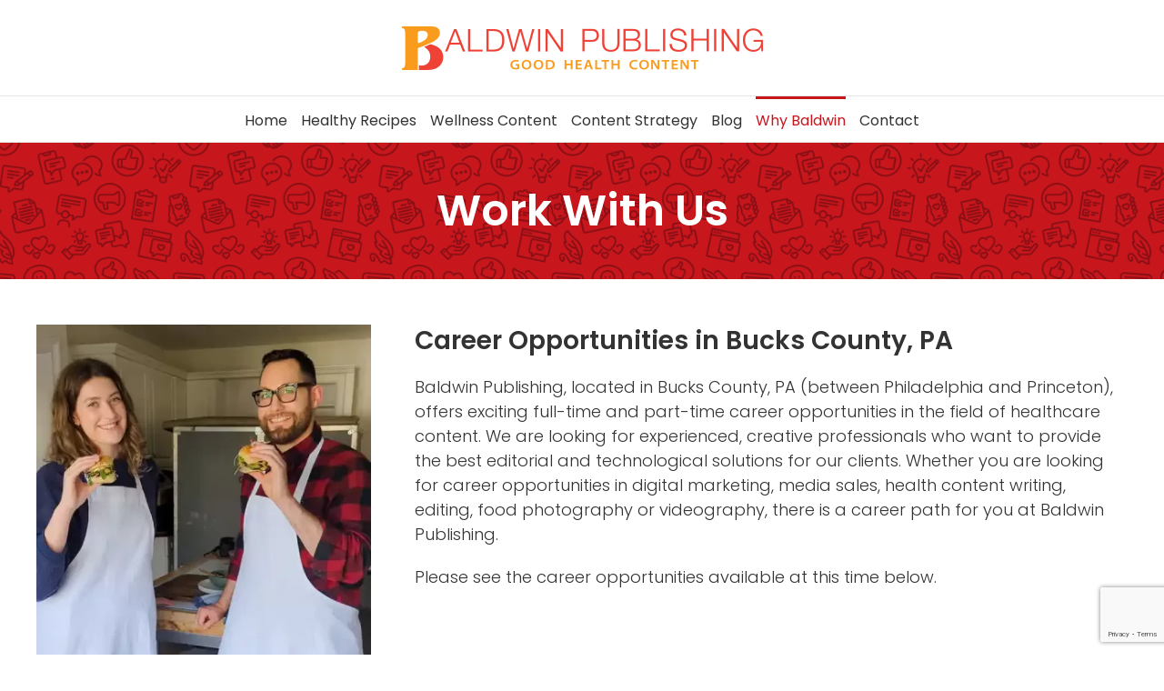

--- FILE ---
content_type: text/html; charset=utf-8
request_url: https://www.google.com/recaptcha/api2/anchor?ar=1&k=6LdzyjcpAAAAACy6HQhs84VPG0oaYiYTbmbJwGXw&co=aHR0cHM6Ly93d3cuYmFsZHdpbnB1Ymxpc2hpbmcuY29tOjQ0Mw..&hl=en&v=PoyoqOPhxBO7pBk68S4YbpHZ&size=invisible&anchor-ms=20000&execute-ms=30000&cb=u8260qnbhpf8
body_size: 48970
content:
<!DOCTYPE HTML><html dir="ltr" lang="en"><head><meta http-equiv="Content-Type" content="text/html; charset=UTF-8">
<meta http-equiv="X-UA-Compatible" content="IE=edge">
<title>reCAPTCHA</title>
<style type="text/css">
/* cyrillic-ext */
@font-face {
  font-family: 'Roboto';
  font-style: normal;
  font-weight: 400;
  font-stretch: 100%;
  src: url(//fonts.gstatic.com/s/roboto/v48/KFO7CnqEu92Fr1ME7kSn66aGLdTylUAMa3GUBHMdazTgWw.woff2) format('woff2');
  unicode-range: U+0460-052F, U+1C80-1C8A, U+20B4, U+2DE0-2DFF, U+A640-A69F, U+FE2E-FE2F;
}
/* cyrillic */
@font-face {
  font-family: 'Roboto';
  font-style: normal;
  font-weight: 400;
  font-stretch: 100%;
  src: url(//fonts.gstatic.com/s/roboto/v48/KFO7CnqEu92Fr1ME7kSn66aGLdTylUAMa3iUBHMdazTgWw.woff2) format('woff2');
  unicode-range: U+0301, U+0400-045F, U+0490-0491, U+04B0-04B1, U+2116;
}
/* greek-ext */
@font-face {
  font-family: 'Roboto';
  font-style: normal;
  font-weight: 400;
  font-stretch: 100%;
  src: url(//fonts.gstatic.com/s/roboto/v48/KFO7CnqEu92Fr1ME7kSn66aGLdTylUAMa3CUBHMdazTgWw.woff2) format('woff2');
  unicode-range: U+1F00-1FFF;
}
/* greek */
@font-face {
  font-family: 'Roboto';
  font-style: normal;
  font-weight: 400;
  font-stretch: 100%;
  src: url(//fonts.gstatic.com/s/roboto/v48/KFO7CnqEu92Fr1ME7kSn66aGLdTylUAMa3-UBHMdazTgWw.woff2) format('woff2');
  unicode-range: U+0370-0377, U+037A-037F, U+0384-038A, U+038C, U+038E-03A1, U+03A3-03FF;
}
/* math */
@font-face {
  font-family: 'Roboto';
  font-style: normal;
  font-weight: 400;
  font-stretch: 100%;
  src: url(//fonts.gstatic.com/s/roboto/v48/KFO7CnqEu92Fr1ME7kSn66aGLdTylUAMawCUBHMdazTgWw.woff2) format('woff2');
  unicode-range: U+0302-0303, U+0305, U+0307-0308, U+0310, U+0312, U+0315, U+031A, U+0326-0327, U+032C, U+032F-0330, U+0332-0333, U+0338, U+033A, U+0346, U+034D, U+0391-03A1, U+03A3-03A9, U+03B1-03C9, U+03D1, U+03D5-03D6, U+03F0-03F1, U+03F4-03F5, U+2016-2017, U+2034-2038, U+203C, U+2040, U+2043, U+2047, U+2050, U+2057, U+205F, U+2070-2071, U+2074-208E, U+2090-209C, U+20D0-20DC, U+20E1, U+20E5-20EF, U+2100-2112, U+2114-2115, U+2117-2121, U+2123-214F, U+2190, U+2192, U+2194-21AE, U+21B0-21E5, U+21F1-21F2, U+21F4-2211, U+2213-2214, U+2216-22FF, U+2308-230B, U+2310, U+2319, U+231C-2321, U+2336-237A, U+237C, U+2395, U+239B-23B7, U+23D0, U+23DC-23E1, U+2474-2475, U+25AF, U+25B3, U+25B7, U+25BD, U+25C1, U+25CA, U+25CC, U+25FB, U+266D-266F, U+27C0-27FF, U+2900-2AFF, U+2B0E-2B11, U+2B30-2B4C, U+2BFE, U+3030, U+FF5B, U+FF5D, U+1D400-1D7FF, U+1EE00-1EEFF;
}
/* symbols */
@font-face {
  font-family: 'Roboto';
  font-style: normal;
  font-weight: 400;
  font-stretch: 100%;
  src: url(//fonts.gstatic.com/s/roboto/v48/KFO7CnqEu92Fr1ME7kSn66aGLdTylUAMaxKUBHMdazTgWw.woff2) format('woff2');
  unicode-range: U+0001-000C, U+000E-001F, U+007F-009F, U+20DD-20E0, U+20E2-20E4, U+2150-218F, U+2190, U+2192, U+2194-2199, U+21AF, U+21E6-21F0, U+21F3, U+2218-2219, U+2299, U+22C4-22C6, U+2300-243F, U+2440-244A, U+2460-24FF, U+25A0-27BF, U+2800-28FF, U+2921-2922, U+2981, U+29BF, U+29EB, U+2B00-2BFF, U+4DC0-4DFF, U+FFF9-FFFB, U+10140-1018E, U+10190-1019C, U+101A0, U+101D0-101FD, U+102E0-102FB, U+10E60-10E7E, U+1D2C0-1D2D3, U+1D2E0-1D37F, U+1F000-1F0FF, U+1F100-1F1AD, U+1F1E6-1F1FF, U+1F30D-1F30F, U+1F315, U+1F31C, U+1F31E, U+1F320-1F32C, U+1F336, U+1F378, U+1F37D, U+1F382, U+1F393-1F39F, U+1F3A7-1F3A8, U+1F3AC-1F3AF, U+1F3C2, U+1F3C4-1F3C6, U+1F3CA-1F3CE, U+1F3D4-1F3E0, U+1F3ED, U+1F3F1-1F3F3, U+1F3F5-1F3F7, U+1F408, U+1F415, U+1F41F, U+1F426, U+1F43F, U+1F441-1F442, U+1F444, U+1F446-1F449, U+1F44C-1F44E, U+1F453, U+1F46A, U+1F47D, U+1F4A3, U+1F4B0, U+1F4B3, U+1F4B9, U+1F4BB, U+1F4BF, U+1F4C8-1F4CB, U+1F4D6, U+1F4DA, U+1F4DF, U+1F4E3-1F4E6, U+1F4EA-1F4ED, U+1F4F7, U+1F4F9-1F4FB, U+1F4FD-1F4FE, U+1F503, U+1F507-1F50B, U+1F50D, U+1F512-1F513, U+1F53E-1F54A, U+1F54F-1F5FA, U+1F610, U+1F650-1F67F, U+1F687, U+1F68D, U+1F691, U+1F694, U+1F698, U+1F6AD, U+1F6B2, U+1F6B9-1F6BA, U+1F6BC, U+1F6C6-1F6CF, U+1F6D3-1F6D7, U+1F6E0-1F6EA, U+1F6F0-1F6F3, U+1F6F7-1F6FC, U+1F700-1F7FF, U+1F800-1F80B, U+1F810-1F847, U+1F850-1F859, U+1F860-1F887, U+1F890-1F8AD, U+1F8B0-1F8BB, U+1F8C0-1F8C1, U+1F900-1F90B, U+1F93B, U+1F946, U+1F984, U+1F996, U+1F9E9, U+1FA00-1FA6F, U+1FA70-1FA7C, U+1FA80-1FA89, U+1FA8F-1FAC6, U+1FACE-1FADC, U+1FADF-1FAE9, U+1FAF0-1FAF8, U+1FB00-1FBFF;
}
/* vietnamese */
@font-face {
  font-family: 'Roboto';
  font-style: normal;
  font-weight: 400;
  font-stretch: 100%;
  src: url(//fonts.gstatic.com/s/roboto/v48/KFO7CnqEu92Fr1ME7kSn66aGLdTylUAMa3OUBHMdazTgWw.woff2) format('woff2');
  unicode-range: U+0102-0103, U+0110-0111, U+0128-0129, U+0168-0169, U+01A0-01A1, U+01AF-01B0, U+0300-0301, U+0303-0304, U+0308-0309, U+0323, U+0329, U+1EA0-1EF9, U+20AB;
}
/* latin-ext */
@font-face {
  font-family: 'Roboto';
  font-style: normal;
  font-weight: 400;
  font-stretch: 100%;
  src: url(//fonts.gstatic.com/s/roboto/v48/KFO7CnqEu92Fr1ME7kSn66aGLdTylUAMa3KUBHMdazTgWw.woff2) format('woff2');
  unicode-range: U+0100-02BA, U+02BD-02C5, U+02C7-02CC, U+02CE-02D7, U+02DD-02FF, U+0304, U+0308, U+0329, U+1D00-1DBF, U+1E00-1E9F, U+1EF2-1EFF, U+2020, U+20A0-20AB, U+20AD-20C0, U+2113, U+2C60-2C7F, U+A720-A7FF;
}
/* latin */
@font-face {
  font-family: 'Roboto';
  font-style: normal;
  font-weight: 400;
  font-stretch: 100%;
  src: url(//fonts.gstatic.com/s/roboto/v48/KFO7CnqEu92Fr1ME7kSn66aGLdTylUAMa3yUBHMdazQ.woff2) format('woff2');
  unicode-range: U+0000-00FF, U+0131, U+0152-0153, U+02BB-02BC, U+02C6, U+02DA, U+02DC, U+0304, U+0308, U+0329, U+2000-206F, U+20AC, U+2122, U+2191, U+2193, U+2212, U+2215, U+FEFF, U+FFFD;
}
/* cyrillic-ext */
@font-face {
  font-family: 'Roboto';
  font-style: normal;
  font-weight: 500;
  font-stretch: 100%;
  src: url(//fonts.gstatic.com/s/roboto/v48/KFO7CnqEu92Fr1ME7kSn66aGLdTylUAMa3GUBHMdazTgWw.woff2) format('woff2');
  unicode-range: U+0460-052F, U+1C80-1C8A, U+20B4, U+2DE0-2DFF, U+A640-A69F, U+FE2E-FE2F;
}
/* cyrillic */
@font-face {
  font-family: 'Roboto';
  font-style: normal;
  font-weight: 500;
  font-stretch: 100%;
  src: url(//fonts.gstatic.com/s/roboto/v48/KFO7CnqEu92Fr1ME7kSn66aGLdTylUAMa3iUBHMdazTgWw.woff2) format('woff2');
  unicode-range: U+0301, U+0400-045F, U+0490-0491, U+04B0-04B1, U+2116;
}
/* greek-ext */
@font-face {
  font-family: 'Roboto';
  font-style: normal;
  font-weight: 500;
  font-stretch: 100%;
  src: url(//fonts.gstatic.com/s/roboto/v48/KFO7CnqEu92Fr1ME7kSn66aGLdTylUAMa3CUBHMdazTgWw.woff2) format('woff2');
  unicode-range: U+1F00-1FFF;
}
/* greek */
@font-face {
  font-family: 'Roboto';
  font-style: normal;
  font-weight: 500;
  font-stretch: 100%;
  src: url(//fonts.gstatic.com/s/roboto/v48/KFO7CnqEu92Fr1ME7kSn66aGLdTylUAMa3-UBHMdazTgWw.woff2) format('woff2');
  unicode-range: U+0370-0377, U+037A-037F, U+0384-038A, U+038C, U+038E-03A1, U+03A3-03FF;
}
/* math */
@font-face {
  font-family: 'Roboto';
  font-style: normal;
  font-weight: 500;
  font-stretch: 100%;
  src: url(//fonts.gstatic.com/s/roboto/v48/KFO7CnqEu92Fr1ME7kSn66aGLdTylUAMawCUBHMdazTgWw.woff2) format('woff2');
  unicode-range: U+0302-0303, U+0305, U+0307-0308, U+0310, U+0312, U+0315, U+031A, U+0326-0327, U+032C, U+032F-0330, U+0332-0333, U+0338, U+033A, U+0346, U+034D, U+0391-03A1, U+03A3-03A9, U+03B1-03C9, U+03D1, U+03D5-03D6, U+03F0-03F1, U+03F4-03F5, U+2016-2017, U+2034-2038, U+203C, U+2040, U+2043, U+2047, U+2050, U+2057, U+205F, U+2070-2071, U+2074-208E, U+2090-209C, U+20D0-20DC, U+20E1, U+20E5-20EF, U+2100-2112, U+2114-2115, U+2117-2121, U+2123-214F, U+2190, U+2192, U+2194-21AE, U+21B0-21E5, U+21F1-21F2, U+21F4-2211, U+2213-2214, U+2216-22FF, U+2308-230B, U+2310, U+2319, U+231C-2321, U+2336-237A, U+237C, U+2395, U+239B-23B7, U+23D0, U+23DC-23E1, U+2474-2475, U+25AF, U+25B3, U+25B7, U+25BD, U+25C1, U+25CA, U+25CC, U+25FB, U+266D-266F, U+27C0-27FF, U+2900-2AFF, U+2B0E-2B11, U+2B30-2B4C, U+2BFE, U+3030, U+FF5B, U+FF5D, U+1D400-1D7FF, U+1EE00-1EEFF;
}
/* symbols */
@font-face {
  font-family: 'Roboto';
  font-style: normal;
  font-weight: 500;
  font-stretch: 100%;
  src: url(//fonts.gstatic.com/s/roboto/v48/KFO7CnqEu92Fr1ME7kSn66aGLdTylUAMaxKUBHMdazTgWw.woff2) format('woff2');
  unicode-range: U+0001-000C, U+000E-001F, U+007F-009F, U+20DD-20E0, U+20E2-20E4, U+2150-218F, U+2190, U+2192, U+2194-2199, U+21AF, U+21E6-21F0, U+21F3, U+2218-2219, U+2299, U+22C4-22C6, U+2300-243F, U+2440-244A, U+2460-24FF, U+25A0-27BF, U+2800-28FF, U+2921-2922, U+2981, U+29BF, U+29EB, U+2B00-2BFF, U+4DC0-4DFF, U+FFF9-FFFB, U+10140-1018E, U+10190-1019C, U+101A0, U+101D0-101FD, U+102E0-102FB, U+10E60-10E7E, U+1D2C0-1D2D3, U+1D2E0-1D37F, U+1F000-1F0FF, U+1F100-1F1AD, U+1F1E6-1F1FF, U+1F30D-1F30F, U+1F315, U+1F31C, U+1F31E, U+1F320-1F32C, U+1F336, U+1F378, U+1F37D, U+1F382, U+1F393-1F39F, U+1F3A7-1F3A8, U+1F3AC-1F3AF, U+1F3C2, U+1F3C4-1F3C6, U+1F3CA-1F3CE, U+1F3D4-1F3E0, U+1F3ED, U+1F3F1-1F3F3, U+1F3F5-1F3F7, U+1F408, U+1F415, U+1F41F, U+1F426, U+1F43F, U+1F441-1F442, U+1F444, U+1F446-1F449, U+1F44C-1F44E, U+1F453, U+1F46A, U+1F47D, U+1F4A3, U+1F4B0, U+1F4B3, U+1F4B9, U+1F4BB, U+1F4BF, U+1F4C8-1F4CB, U+1F4D6, U+1F4DA, U+1F4DF, U+1F4E3-1F4E6, U+1F4EA-1F4ED, U+1F4F7, U+1F4F9-1F4FB, U+1F4FD-1F4FE, U+1F503, U+1F507-1F50B, U+1F50D, U+1F512-1F513, U+1F53E-1F54A, U+1F54F-1F5FA, U+1F610, U+1F650-1F67F, U+1F687, U+1F68D, U+1F691, U+1F694, U+1F698, U+1F6AD, U+1F6B2, U+1F6B9-1F6BA, U+1F6BC, U+1F6C6-1F6CF, U+1F6D3-1F6D7, U+1F6E0-1F6EA, U+1F6F0-1F6F3, U+1F6F7-1F6FC, U+1F700-1F7FF, U+1F800-1F80B, U+1F810-1F847, U+1F850-1F859, U+1F860-1F887, U+1F890-1F8AD, U+1F8B0-1F8BB, U+1F8C0-1F8C1, U+1F900-1F90B, U+1F93B, U+1F946, U+1F984, U+1F996, U+1F9E9, U+1FA00-1FA6F, U+1FA70-1FA7C, U+1FA80-1FA89, U+1FA8F-1FAC6, U+1FACE-1FADC, U+1FADF-1FAE9, U+1FAF0-1FAF8, U+1FB00-1FBFF;
}
/* vietnamese */
@font-face {
  font-family: 'Roboto';
  font-style: normal;
  font-weight: 500;
  font-stretch: 100%;
  src: url(//fonts.gstatic.com/s/roboto/v48/KFO7CnqEu92Fr1ME7kSn66aGLdTylUAMa3OUBHMdazTgWw.woff2) format('woff2');
  unicode-range: U+0102-0103, U+0110-0111, U+0128-0129, U+0168-0169, U+01A0-01A1, U+01AF-01B0, U+0300-0301, U+0303-0304, U+0308-0309, U+0323, U+0329, U+1EA0-1EF9, U+20AB;
}
/* latin-ext */
@font-face {
  font-family: 'Roboto';
  font-style: normal;
  font-weight: 500;
  font-stretch: 100%;
  src: url(//fonts.gstatic.com/s/roboto/v48/KFO7CnqEu92Fr1ME7kSn66aGLdTylUAMa3KUBHMdazTgWw.woff2) format('woff2');
  unicode-range: U+0100-02BA, U+02BD-02C5, U+02C7-02CC, U+02CE-02D7, U+02DD-02FF, U+0304, U+0308, U+0329, U+1D00-1DBF, U+1E00-1E9F, U+1EF2-1EFF, U+2020, U+20A0-20AB, U+20AD-20C0, U+2113, U+2C60-2C7F, U+A720-A7FF;
}
/* latin */
@font-face {
  font-family: 'Roboto';
  font-style: normal;
  font-weight: 500;
  font-stretch: 100%;
  src: url(//fonts.gstatic.com/s/roboto/v48/KFO7CnqEu92Fr1ME7kSn66aGLdTylUAMa3yUBHMdazQ.woff2) format('woff2');
  unicode-range: U+0000-00FF, U+0131, U+0152-0153, U+02BB-02BC, U+02C6, U+02DA, U+02DC, U+0304, U+0308, U+0329, U+2000-206F, U+20AC, U+2122, U+2191, U+2193, U+2212, U+2215, U+FEFF, U+FFFD;
}
/* cyrillic-ext */
@font-face {
  font-family: 'Roboto';
  font-style: normal;
  font-weight: 900;
  font-stretch: 100%;
  src: url(//fonts.gstatic.com/s/roboto/v48/KFO7CnqEu92Fr1ME7kSn66aGLdTylUAMa3GUBHMdazTgWw.woff2) format('woff2');
  unicode-range: U+0460-052F, U+1C80-1C8A, U+20B4, U+2DE0-2DFF, U+A640-A69F, U+FE2E-FE2F;
}
/* cyrillic */
@font-face {
  font-family: 'Roboto';
  font-style: normal;
  font-weight: 900;
  font-stretch: 100%;
  src: url(//fonts.gstatic.com/s/roboto/v48/KFO7CnqEu92Fr1ME7kSn66aGLdTylUAMa3iUBHMdazTgWw.woff2) format('woff2');
  unicode-range: U+0301, U+0400-045F, U+0490-0491, U+04B0-04B1, U+2116;
}
/* greek-ext */
@font-face {
  font-family: 'Roboto';
  font-style: normal;
  font-weight: 900;
  font-stretch: 100%;
  src: url(//fonts.gstatic.com/s/roboto/v48/KFO7CnqEu92Fr1ME7kSn66aGLdTylUAMa3CUBHMdazTgWw.woff2) format('woff2');
  unicode-range: U+1F00-1FFF;
}
/* greek */
@font-face {
  font-family: 'Roboto';
  font-style: normal;
  font-weight: 900;
  font-stretch: 100%;
  src: url(//fonts.gstatic.com/s/roboto/v48/KFO7CnqEu92Fr1ME7kSn66aGLdTylUAMa3-UBHMdazTgWw.woff2) format('woff2');
  unicode-range: U+0370-0377, U+037A-037F, U+0384-038A, U+038C, U+038E-03A1, U+03A3-03FF;
}
/* math */
@font-face {
  font-family: 'Roboto';
  font-style: normal;
  font-weight: 900;
  font-stretch: 100%;
  src: url(//fonts.gstatic.com/s/roboto/v48/KFO7CnqEu92Fr1ME7kSn66aGLdTylUAMawCUBHMdazTgWw.woff2) format('woff2');
  unicode-range: U+0302-0303, U+0305, U+0307-0308, U+0310, U+0312, U+0315, U+031A, U+0326-0327, U+032C, U+032F-0330, U+0332-0333, U+0338, U+033A, U+0346, U+034D, U+0391-03A1, U+03A3-03A9, U+03B1-03C9, U+03D1, U+03D5-03D6, U+03F0-03F1, U+03F4-03F5, U+2016-2017, U+2034-2038, U+203C, U+2040, U+2043, U+2047, U+2050, U+2057, U+205F, U+2070-2071, U+2074-208E, U+2090-209C, U+20D0-20DC, U+20E1, U+20E5-20EF, U+2100-2112, U+2114-2115, U+2117-2121, U+2123-214F, U+2190, U+2192, U+2194-21AE, U+21B0-21E5, U+21F1-21F2, U+21F4-2211, U+2213-2214, U+2216-22FF, U+2308-230B, U+2310, U+2319, U+231C-2321, U+2336-237A, U+237C, U+2395, U+239B-23B7, U+23D0, U+23DC-23E1, U+2474-2475, U+25AF, U+25B3, U+25B7, U+25BD, U+25C1, U+25CA, U+25CC, U+25FB, U+266D-266F, U+27C0-27FF, U+2900-2AFF, U+2B0E-2B11, U+2B30-2B4C, U+2BFE, U+3030, U+FF5B, U+FF5D, U+1D400-1D7FF, U+1EE00-1EEFF;
}
/* symbols */
@font-face {
  font-family: 'Roboto';
  font-style: normal;
  font-weight: 900;
  font-stretch: 100%;
  src: url(//fonts.gstatic.com/s/roboto/v48/KFO7CnqEu92Fr1ME7kSn66aGLdTylUAMaxKUBHMdazTgWw.woff2) format('woff2');
  unicode-range: U+0001-000C, U+000E-001F, U+007F-009F, U+20DD-20E0, U+20E2-20E4, U+2150-218F, U+2190, U+2192, U+2194-2199, U+21AF, U+21E6-21F0, U+21F3, U+2218-2219, U+2299, U+22C4-22C6, U+2300-243F, U+2440-244A, U+2460-24FF, U+25A0-27BF, U+2800-28FF, U+2921-2922, U+2981, U+29BF, U+29EB, U+2B00-2BFF, U+4DC0-4DFF, U+FFF9-FFFB, U+10140-1018E, U+10190-1019C, U+101A0, U+101D0-101FD, U+102E0-102FB, U+10E60-10E7E, U+1D2C0-1D2D3, U+1D2E0-1D37F, U+1F000-1F0FF, U+1F100-1F1AD, U+1F1E6-1F1FF, U+1F30D-1F30F, U+1F315, U+1F31C, U+1F31E, U+1F320-1F32C, U+1F336, U+1F378, U+1F37D, U+1F382, U+1F393-1F39F, U+1F3A7-1F3A8, U+1F3AC-1F3AF, U+1F3C2, U+1F3C4-1F3C6, U+1F3CA-1F3CE, U+1F3D4-1F3E0, U+1F3ED, U+1F3F1-1F3F3, U+1F3F5-1F3F7, U+1F408, U+1F415, U+1F41F, U+1F426, U+1F43F, U+1F441-1F442, U+1F444, U+1F446-1F449, U+1F44C-1F44E, U+1F453, U+1F46A, U+1F47D, U+1F4A3, U+1F4B0, U+1F4B3, U+1F4B9, U+1F4BB, U+1F4BF, U+1F4C8-1F4CB, U+1F4D6, U+1F4DA, U+1F4DF, U+1F4E3-1F4E6, U+1F4EA-1F4ED, U+1F4F7, U+1F4F9-1F4FB, U+1F4FD-1F4FE, U+1F503, U+1F507-1F50B, U+1F50D, U+1F512-1F513, U+1F53E-1F54A, U+1F54F-1F5FA, U+1F610, U+1F650-1F67F, U+1F687, U+1F68D, U+1F691, U+1F694, U+1F698, U+1F6AD, U+1F6B2, U+1F6B9-1F6BA, U+1F6BC, U+1F6C6-1F6CF, U+1F6D3-1F6D7, U+1F6E0-1F6EA, U+1F6F0-1F6F3, U+1F6F7-1F6FC, U+1F700-1F7FF, U+1F800-1F80B, U+1F810-1F847, U+1F850-1F859, U+1F860-1F887, U+1F890-1F8AD, U+1F8B0-1F8BB, U+1F8C0-1F8C1, U+1F900-1F90B, U+1F93B, U+1F946, U+1F984, U+1F996, U+1F9E9, U+1FA00-1FA6F, U+1FA70-1FA7C, U+1FA80-1FA89, U+1FA8F-1FAC6, U+1FACE-1FADC, U+1FADF-1FAE9, U+1FAF0-1FAF8, U+1FB00-1FBFF;
}
/* vietnamese */
@font-face {
  font-family: 'Roboto';
  font-style: normal;
  font-weight: 900;
  font-stretch: 100%;
  src: url(//fonts.gstatic.com/s/roboto/v48/KFO7CnqEu92Fr1ME7kSn66aGLdTylUAMa3OUBHMdazTgWw.woff2) format('woff2');
  unicode-range: U+0102-0103, U+0110-0111, U+0128-0129, U+0168-0169, U+01A0-01A1, U+01AF-01B0, U+0300-0301, U+0303-0304, U+0308-0309, U+0323, U+0329, U+1EA0-1EF9, U+20AB;
}
/* latin-ext */
@font-face {
  font-family: 'Roboto';
  font-style: normal;
  font-weight: 900;
  font-stretch: 100%;
  src: url(//fonts.gstatic.com/s/roboto/v48/KFO7CnqEu92Fr1ME7kSn66aGLdTylUAMa3KUBHMdazTgWw.woff2) format('woff2');
  unicode-range: U+0100-02BA, U+02BD-02C5, U+02C7-02CC, U+02CE-02D7, U+02DD-02FF, U+0304, U+0308, U+0329, U+1D00-1DBF, U+1E00-1E9F, U+1EF2-1EFF, U+2020, U+20A0-20AB, U+20AD-20C0, U+2113, U+2C60-2C7F, U+A720-A7FF;
}
/* latin */
@font-face {
  font-family: 'Roboto';
  font-style: normal;
  font-weight: 900;
  font-stretch: 100%;
  src: url(//fonts.gstatic.com/s/roboto/v48/KFO7CnqEu92Fr1ME7kSn66aGLdTylUAMa3yUBHMdazQ.woff2) format('woff2');
  unicode-range: U+0000-00FF, U+0131, U+0152-0153, U+02BB-02BC, U+02C6, U+02DA, U+02DC, U+0304, U+0308, U+0329, U+2000-206F, U+20AC, U+2122, U+2191, U+2193, U+2212, U+2215, U+FEFF, U+FFFD;
}

</style>
<link rel="stylesheet" type="text/css" href="https://www.gstatic.com/recaptcha/releases/PoyoqOPhxBO7pBk68S4YbpHZ/styles__ltr.css">
<script nonce="-LMBopFtdQGrF1PQ7KTmmQ" type="text/javascript">window['__recaptcha_api'] = 'https://www.google.com/recaptcha/api2/';</script>
<script type="text/javascript" src="https://www.gstatic.com/recaptcha/releases/PoyoqOPhxBO7pBk68S4YbpHZ/recaptcha__en.js" nonce="-LMBopFtdQGrF1PQ7KTmmQ">
      
    </script></head>
<body><div id="rc-anchor-alert" class="rc-anchor-alert"></div>
<input type="hidden" id="recaptcha-token" value="[base64]">
<script type="text/javascript" nonce="-LMBopFtdQGrF1PQ7KTmmQ">
      recaptcha.anchor.Main.init("[\x22ainput\x22,[\x22bgdata\x22,\x22\x22,\[base64]/[base64]/bmV3IFpbdF0obVswXSk6Sz09Mj9uZXcgWlt0XShtWzBdLG1bMV0pOks9PTM/bmV3IFpbdF0obVswXSxtWzFdLG1bMl0pOks9PTQ/[base64]/[base64]/[base64]/[base64]/[base64]/[base64]/[base64]/[base64]/[base64]/[base64]/[base64]/[base64]/[base64]/[base64]\\u003d\\u003d\x22,\[base64]\x22,\x22LAfDs3kkGcKJYsOQwqrDu0pkGsO4wrVRMhzCscO9wqLDg8O+Ml9zworCkGvDphMBw6I0w5t6wo3Cgh04w6oewqJFw4DCnsKEwq5pCwJ/[base64]/Di8O0wpIINztWwqRUK8OGwrvCpn1ucTBQw6QZCWrCuMKrwpVawqQ6wqXDo8K+w54xwopNwqLDksKew7HCk2HDo8KrTAV1DlFVwpZQwp9SQ8ODw5/DpkUMNCjDhsKFwoZTwqwgXcKIw7tjcVrCgw1xwoMzwp7Coj/DhisJw6nDv3nCrS/CucOQw6IKKQklw7N9OcKHb8KZw6PCqGrCoxnCqjHDjsO8w5jDn8KKdsOhMcOvw6pMwoMGGXJZe8OKHMOJwosdQkB8PmsxesKlCndkXTzDicKTwo0dwroaBR3DosOadMO8CsK5w6rDoMKRDCRKw7rCqwdqwoNfA8KOQMKwwo/CnFfCr8OmV8KewrFKRgHDo8OIw6lbw5EUw53CpsOLQ8K8VDVffsKjw7fCtMOOwpICesOnw7XCi8KnfV5ZZcKOw5sFwrAeacO7w5oxw6UqUcOxw6kdwoNBN8Obwq8Uw53DrCDDiEjCpsKnw6EZwqTDnyrDvkp+a8K0w69gwr/CrsKqw5bCjnPDk8KBw5JRWhnCpMOHw6TCj3fDvcOkwqPDoiXCkMK5R8OGZ2IGI0PDnyfCscKFe8K5KsKAbnx7UShvw4QAw7XCo8KKL8OnBcKAw7hxewhrwoViFSHDhjFJdFTCjCvClMKpwqTDu8Olw5V1EFbDncK/w5XDs2k4wp0mAsK9w7nDiBfCqwtQN8OWw5I/MmsAGcO4DcKLHj7DoCfCmhYEw4LCnHBZw6HDiQ5Tw5vDlBocRQY5KFbCksKUBgFpfsKpfhQOwoBGMSICVk1xMWsmw6fDp8KdwprDpUrDvxpjwpwBw4jCq2TCv8Obw6oBAjAcK8ODw5vDjHdRw4PCu8K3WE/DisOAD8KWwqcCwqHDvGokXSsmFmnCiUxBDMONwoMdw5JowoxWwqrCrMOLw7Z2SF0oNcK+w4J2W8KaccOLNAbDtnwWw43ClVTDvsKrWk3DlcO5wo7CmGAhwprCt8KdT8OywpjDglAIDTHCoMKFw53Ch8KqNgl9eRo6R8K3wrjCoMKcw6LCk3TDhjXDisK/w63DpVhiQcKsa8OJbk9fa8O7wrgywqU/UnnDh8OAVjJeOsKmwrDCpQh/w7lIGmEzek7CrGzChsKfw5bDp8OgHhfDgsKUw7bDmsK6FxNaIXvCn8OVYX/CvBsfwrFNw7JRJ3fDpsOOw7NqB2NYFsK5w5BlNMKuw4p7I3Z1JyzDhVcldMKywoBJwrfCjEbCjsOcwplKYsKGUVNfFXwawrjDrMO1UMKYw57DgR1+Y0LCh0UkwpdCw5/ChXtwUlJ+wprCsCoDQ0oNOcOLNcOBw7sQw6LDulvDm0hFw43DtwMzwpTCiCQiH8O8wpN5w77DpcOgw4zCkMK8N8Klw6vCj1IPw7N9w7xHWcKiGsKQwroHEMOzwrgSwrwkbMOww7sdHx/DvcOwwpUqw54ffsKSCcOuwpjCrMOCbxl1WDDCtDnCtw/[base64]/CpxLCgcOhccKyDRstw5TDkcOFw4k6B8KOw5/Cnh7DkMOVIsKEw5stw7TCqsOewqTClCEBwpUhw6zDpsKgGMKMw7LCh8KOCsOYKipYw6hbwrRzwqTDihjCrMOjJR0Tw63DocKGRDkzw6zCjMOhwo9/wp/CnsOBw5rDhCpXTwvChyxUwrnDn8OlDDDCs8KMasKwGcKnwonDshYtwpzCmUgkNW3DnMOmVU9OLzN6wpBTw7doBMOMVsKoaAMoCA/CssKmIxNpwqk/w6xMMMKLSEcUw4vCsCRew5nDplkewozDt8OQTCMBWjI/eDNAwqHCt8OrwoYbw6/DnGLDssO/ZsKBAw7DisK+Z8ONw4XChgfDtMOnfMK3SnrCtDDDt8OCGy3CnHjCo8KXVsK7GHMsRnZZIGvCrMKcw45qwoU4ORNLw6PCg8Kaw6TDhsKcw7vCpAUNKcOrPy/[base64]/S07Dk1fDqgTDk8K2UltfYsK7F8O/DVobKQosw5llaSPClEJJK0UbP8OsVQ3Ch8OgwrTDpBI1JcO/cD7CgjTDkMKVI0BiwrJAH0TCmD4Zw47DlDvDrcKAdzTCgsO7w6gEGcO/[base64]/DmsKgaV1ffHvCsMO+worCmGXDmSVzagjDnMOrX8OPw6xmYsKTw7vDssKJPcK1fsKEw6opw4Edw7JCwrTDoWrCiUxJXcKOw5xdw4MXL2dGwoM4wojDoMKLw4XDpmtYSMKpw4HCj09Dw4rDvcOqdsO0TWTCrwrDkzrCm8OVU0/[base64]/NcOvwpfDmEbDiRQmwoXDmyrCucK1w4PDmhgfZFhsScOow75LTsK5w6jDpcO5w4XDmA5/w41ZbAF2B8OIw73CjV0LesKGwobCgnhcPTrDjDgcdMKkP8OuUELDnMOsfcOjwrcQwpfDgm/Dqg1bYQJDMCTCtcOwDFbDusK5GMKyLGVeasKWw69tYMKxw6hew6XCqB3Ch8KsUGDCnATDvljDu8KNw4JNb8KFwo/DosOGE8O0wovDl8OCwo17wpbDkcOGERsfwpPDnl0YRgHDmcKZN8OkOVkvQcKSSsKvS18ow4oOHyTCiBXDsnPDmcKPAcOPC8KUw4w6ZU50w4JeH8OyQ1MmUW7CscODw4QSPWh9woxYwpDDvD/DlcO+w4XCpVMwLTcQVXAMw5Vqwq5Dw7QHHsOhe8OGbsKBA1AbESrCsWQ/[base64]/Ct0tvM0IfwogbcklcOsKWwoLDvB9XakM6wqzDpMKgKBlwL1sHwq/CgcKCw7XCicORwq4Sw5/DssOJwo5OY8KGw4LDlMKIwqvCgElMw4jChsKzTsOvO8OEw4XDuMOGbsOMeC9DZC/DqF4Nw78qworDqQjDujnClcOww5vDmgHDhMO+aAvDvDl4wo4YaMO8IFLCu1fCsl4URMO+FWXDsj9BwpPCqVxQw7fCmSPDh01iwpxXXDAHwrlHwoRySXPDqG9IJsObw78Yw6zCuMKIXsKnesKnw6/DvMO9dnVDw43DlMKzw61pw4XCrn/CocOTw5lcwosYw5LDq8Olw4I1TDnCgB05wq85w53DucOWwpMXOXtswoBuwrbDiTTCrMO+w54owqFSwr41ccOcwp/[base64]/[base64]/[base64]/RsKLISvDh3rDuxNjw6JCwoVEwo/Ct2jDlsKqemfCtMOzGlfCvAvDn3p5w5bDmg1jw5xwwrHDgkgWwot8WsKNCsORwrTDmj9fw43CmsOvI8OhwpNCwqMhwp3CiHgoLWnDpFzCnsO2wrvChHLDgik9bQB4MMKWwpMxwqbDvcK9w6jDt0/CqVQBwo0fJMKlwoXDn8O0w5vDtR9pwpp/ZsKAwprCpMOkdWcJwp8uLMKydsKiw5d8ayPChRoTw6nCp8KdXWopUkzCksK2JcKAwpLDmcKbPMKGw4sIZcOzZhTDjF/DrsK3TMOtw4HCqMKCwo1OYAgKwqJ+dzfDlsOTw584EHbDhErDrsKFw4U4Xi0ZwpXCoAEaw5phBi7DhcKWw6TCn3d/w4JtwoPChyzDsxp7wqbDpTXDocKyw4obVMKWwoLDhHnCgj/ClMO9wpQKQGdHw5MBw7Y2dsOjAcOzwpHCgj/CpF3CssKBSCRNMcKBwq3CvcO0wpzDgcKuKBAFRBzDrSbDtMKxbX4KOcKFYsOlw4DDosO1KsKSw4YufMKfwo1rSMKUw5/Ckl9ww6DDsMKSRcO0w7wrw5JDw7vCnMORZcK4wqBnw6PDksO4B1fDjn9Uw7zClcOEFSHCh2XCrcKETMOGGibDuMOQd8ORCCMqwo4HTsK/fXwqwp4sdiFbwq0WwoFoDsKBHMOrw4ZIW0TDnUHCvBc1wpfDhcKFwoVALsKAw7nDqlzDrwrCgH57C8KJw6bCvDvCisOvA8KFE8Klw70bwqpTP0x4Ll/DjMO+EmDDi8ORw5fCn8KtYBZ1TcKcwqQnw4zDqR0GXlkUwpoRw44Zezt8asOhw59QRVjCplrCqTgxwpzDjsKww4MQw7jDmCJtw4DChcK7a8KtCUsjD2Yhw7zCqB3DmHI6YBjDocK4QcKUw71xw4kCAsONwp3DmV/ClBpgw7ByQsKQW8Ovw7HCj10Zwr93QVfDr8KUw4nChmHDnsOYw7tOw4c1SA3Cgn54Q1rCkHLCocKxBMOXc8Krwp/Co8Oewqx2L8OKwp9SeXnDkMKkJS7CrT9EDkPDi8OQwpfDrcOTwr8gwr/CscKew79Vw6VKw6hBw5LCsTlyw6Upw40qw7EYPMKedsKLNcKxw5Y9AMKfwr9gc8OIw7gVwqhWwpkDw7zCg8OCMcOFw6/CuRYOwoJkw4M/[base64]/w7LCl8Oyw7Vzw4zDhFfDpcKOU3Q+Al5dUzkyBMKLw6zCiAILQsOJwpYpBMOKM1DCgcOKw53DnMOHwowbPngHUkcxaUs2UsOew7QYJj/Dl8O3FcO8w4UtXlzCiSzCiVLDhsK0wqTDuwR4Hn5aw59ZAGvDij9Fw5p8FcKmwrTDk07CvcKgwrMvwqLDqsO0XMKKSXPCoMOCwo/DvcOWWsO8w4fCv8KawoA6w6E8w6gywr/CmsKLw7IBwq7CqsKNwpTCtnlhR8OAUMOGbVfDrXgKw6TCgHQSw6nDtTBSwrIww53CnAHDiU1cMsK0wrpyN8OxG8KSH8KOwpU/w5TCrQ/CpsOEHBQ7ECvDlnXCgAhRwoFnZ8OjHGJRS8OQwrHCnHpWwoM1wqHClidmw4LDn1BKRCXClMOywoIaR8KFw5jDnsOjw6t0AV/[base64]/w5UbFcKDMHI9w5PCokzDuzPDk8KmYMOFwonCpWIQWD3DhTTDhVfDkzUkY23Cg8O0woBMw7rDjMKrIBfDoCIDFnLDiMOPw4HCrHHCocOoHxnCkMOURkQSw5JAwoTCosOPTV/Dt8OyOh8bbMK7PwrDrRzDq8OzCGjCtjM8AMKQwqDDmcK9dMOQw7LCtwZWw6FOwpxBKA7DlMOJLsKbwrF0GGpZLCh8M8OeIyoHDznCpBoKFCxRw5fCuC/[base64]/w5oewofDnTbDmsOBcMOhw6oUDVc0wrPCrQhwZSHDjiELETs2wrtaw6DDucO6wrZXEg1gFScUw43DsGbCpnRpJsKRCzPDusOachbDhgbDrMKEZBZ9XcKgw5TDh1gTw5nClsOfWMKWw73CqcOIwq1Iw6TDhcK2Xy7Ckkpewr/[base64]/[base64]/Cs8K7PsKUCMKOw71nw6tJwq/CiRjCilZOwq7Cj1RdwojCi3XDmsK3G8KgfDNUBcO8eAEdwo3ClsOLw7x7bcKqRSjCvCHDl3PCtMKWEC50UsO+w4HCoibCvsOzwonDkmMJflnCicOlw4/[base64]/[base64]/CtlN7AMKfw5dLVMOvwrxnwrTDjMKqCnrChMKGYBzDnygWwrARZMODX8OLRMKEwqQPw7jCtgtuw4MKw6cBw6UpwoxLAMK/Pn9NwqBlwr5PLTfCgMOHw4/CmQEhwrhXYsOYw5rDpsKzcBhew5TCpGPCoD/DlMKHRQM8wp3DsExaw4jDtg0RbxHDlsOxwqNIwrfCkcOXw4c8w5UCXcOkw4DCsBfCusOFwqrCv8OVwqBEw4sHID7DgTd8wo5mw7U3IRnCvwgBGcOTbB8tBQfCgMOQwpvCg3/CqMOew4taGsKKMcKjwpNKw7jDisKbMsKsw6sIwpEbw5ZEan3DoToawpcOw5AqwqLDt8OlccOlwp/Dkyw8w609Z8O7e0nChz1Jw6B3DBlow5/CqmEPVcKrOcKITsKhKsKVNFvCqBfDoMOfMsKLKCXCrmvDvMK3DMKiw5sQdMOfS8OIwoLDp8O2wpQUOMOWwrvDjX7Dg8ODwq/CisOwEERqKyjDlhHDhBIcUMKROgnCt8K3w5McByAlwr/Du8Kddw3Dp0xnwrPDiQsdJcOvfcOkw6UXw5VtChgNwqjCoynCtMKqB28SIBoOJlDCqsOidwXDmjfCpRseXMOtworCq8O1Wjx8w60awoPCiWsPZ37DrUsfwpAmwoB/bBImJ8OWw7TCl8K1wrIgw7zDicKMdTvChcOBw4ljworDiDLCnsOjRkXChMKbw4YNw6E+wqvDr8K2wp0cwrHClU/CosK0woJFBUXCvMKXWjHDm3hqN0jDrcOcdsKnbsOBwogkCMKVwoFta3AkABbCnl0uODIBw7ZPUl8zdzoxT0U4w5kCw5QOwpltwr/[base64]/[base64]/DhsO+w77Ds8KCwqLDsMKPWMKWFzNJBVgcwqkNJcOuFxvDkMK/woYKw4HCnnwMwo7Cs8K3wozCuifDjcOHw4jDrsOVwppkwpJuFMK9wpDDiMKXFsONE8KtwpLCksO7JFPCiC/[base64]/DgFjDrg0nYsKLwpUaaFZVFXPCocOCN1HCqMObw6NTesKqwozDrsKOb8OSUcOIw5fDpMKawovDtwVtw6LCj8K6R8K/esKvfMKoOUzCu2zCqMOmGcOPABYzwpt9wpzCoFLDokNNHcK6NFjChnQnwoY0K2zDpj/Ct3/DknrDkMOow6rDhsORwqLCjw7Dty7DocOjwqhqPMKZw7sZw5XCtWtlwrRLCRDDnEPDmsKnwqMqEEDCqi/Dh8K8T0nDpAkRBWUOwrEVF8Kaw6vCg8OQQsKHQh94cVxgwpNPw7vDpMOiJ1k2WsK3w79NwrF7Qk0lOGjDrcKxVQ8NUizDm8OkwpnDuwjCrcOVJEMZIVbCq8OiCzPCl8ONw6PDrC7DlCgSXsKpw612w47DviElwq/DpHduKcOvw7J+w6Rfw5x8DMK/QMKBHcOfVcKRwow/wpEcw6c1WcO4HsOmK8OOw53CjcKYwp3DvwV2w6PDshk9AMO1dMKLZsKPCMOGCylRUMOMw4/DrMOCwpPCkcKfXndLQcKJXXsNwp/DucKzw7HDn8KJL8OqOwl+cQ4PU2tPV8OCEMKMwofCmMKOw7wIw4jCsMO4w5p9ZcO8R8OhS8O+w5sPw7rCjMO/[base64]/Dk1vDn18ZGiXDr0sceT/DmMO1AcOHw6oJw5cBw5kKcDlPIzbCl8K6w73Dp2kZw7DChAfDtS/Co8KKw7UeDn8OBsOMw53DtcKlH8Oiw7Jlw64Rw4QAQcKmwo9fwoQDwqd4WcOuLicqRsKiw6Vow7/Di8Onw6U3w7LDjFPDtUPCvMKQJ3dsXMK4TcKSLxcrw7powr5Cw5E1wpJwwqHCrDPCnMObN8OPw7FAw4rCpMOuWMKnw5vDvxFUcwjDvBHCjsKvAsKzGsKGOChQwpccw4/DlUUMwrvComBKVMOYQUPCn8OVBMOOTUFMJsOmw5gbw78hw7vDgBLDmRthw5oqQFHCgMOjw5DDvsKvwoMzawkFw4FMwpjDpcOMwoohwoUFwqLCuhY2w4Jkw7Bew7c8wpcfw5PCi8KtFErCtXxvwpIpcw4Two/Cn8OTJsKyLn/DlMOXfMKQwp/CnsOUM8KcwpLCh8OKw6k3woBIIMOkwpVywpEYQXhKbVhIKcKrMl3DlsK3WMOYScKjwrY6w6pwTydzYcOXwofDsCEeFsKDw5nCqsOkwofDhCY+wpvCrEZlwowfw7Bhw67Dh8ObwrEFdMKdJ2w8CxHCvw42w75CCAJzw6jCi8OQwo3DoyMQw6rDtcOyHQ/[base64]/[base64]/CtcKzDMOrw5fDlEPDgcO+TsKDRn86w5LCuMOYOQ4QbcKfVwoZwrEowoUKwpwKSMO9TkvCjcKZwqEcdsO9NwRUw4A0wqnDvx1MWMOOJmLClMKuAnHCpMOIJDlQw6VKw74YesK2w63DuMOuIcOZaHUVwqnCg8OEw7ALPsK7wpMlw7zDjyN/[base64]/V8K9Sy8+eELDoB7ClsKSdhrCrig6PsK5AWnDpcOZdEPCtsOPC8O7Aj4Mw5HDoMOUWznClMOkUXDDhmdhwpNWwq9cwpoYwqJzwpIiY0TDvGnCucO8DCAaFB/CusKQwpE2KHvCncOdbTvCmxzDt8KwL8KXDcKrBMOHw4YOwo/CrGTCkDDCqQUtw57Du8K/Tyx3w59WRsKdUsOQw54uEcOKG3tOTW1HwqEWOT3CjRLCjsOgV3fDhcO8w4PDncKIMmADwqLCj8KJw6PCp3zDux4WSG1eLMKqFMKldcOkY8Kqwr8ewrrDjcOCLMKkYS7Dky0IwpE5T8K/wpnDvcKUwqwWwrZzJVrCk1bCgyLDrUnCnl9PwoIQGDksb3hmw5U3W8KNwo/DmR3CucOtUn/DhivCoTTCnFdeZ0AhHiQuw68gCsK9dsOjwpFwXErCh8Ouw5PDjh3Ch8OyTjRBEDHDhMKfwoFLwqAxwo3DsXRMQcKHGMKZbFLDqHoowpHDrcOzwp8ww6RvUsOyw7p2w6YlwoccZ8Khw5PDpMKPQsOVOn/ChBREwrHCjDDCsMKXw6UxPMKew7zCvSA5EHDDtT5ANULDmUNFw7HClsOHw5x1Tik2WsODw4TDocOhdcK/w65lwqxsQ8OjwqRNbMK2D0AZG2wVwrfCksKMwpzCuMOZbBQBwrl4ScKTd1PCqTLCscOPw4wCMC8xwq9Cw6d/TcOnM8OAw5srYXREXjvCqcOffMOMZMKKPMOjw5sYwo4OwqDCusKDw7IOB0TCjMK3w7NIPmDDj8Kaw7HCi8OXw79mwp9FBQvDhxvCqGbDl8Odw6/DnxQ9VsOnwqnDvXs7cD/[base64]/DucKxQD3CgcKxXcODwo/CvsOuw65zwqpCSy3DssO9DDILwonClg7Ck3PDglECMi9WwoXDmVkgcEfDl0/[base64]/Dt8OFUxLCkcK1McK7worCjlYDSVXDiHTDo8OGw799HsOzDMK2wq1Jw6hKZ37CrcO7O8K8LQUFwqDDoFcZw7F6UG3CphJ8w4Z7wrZ4w7oYTTzCiQ3CqsOvw5vCvcOCw6LCtnDChcOtwrBIw5F8w5E0esK/YcO/Y8KacH3CisOUw5jDrgHCt8KVwosvw5TCi3fDhsKQwofDqMOewp3CnMOZV8KJMcOAeF93wpcNw55HNl/[base64]/CT7CvHRbwpLCv3pvwqg1W1nDo3rChsKCw4PCvTrCgzDClDB7acOhwovCtsKEw73DhAN7w7jDtMKDKTzCucOTw4DCl8OwVzkKworCtiwAPFkXw5rDgsORworDr1NvL17DpzDDp8K/JcKtMXBlw63Dh8K3KsKpwptrw5Z5w7bCg27CjXwTEyvDssKiQ8KQw7Aww7XDq17Du3s9w43ChFDCkMOVKnILGxBiY1vDgV18wq/[base64]/DrsKHZ0hsGcOPwqnDiSgVwp/DtMKgw6JXw6HCiRV+GcK1ecOGGzHDmcKtRxYBwoMEIcOxKm3DgVFswpU8wqwLwq9ZYQPCqT3ClnDDqC/DnWrDh8KQKCdpRQY8wqLDq0c3w77ChcKEw5U7wrjDjsO7VEUFw69Owrtwf8KLInHCikXDrcOlZExuFE/DjMKKbSPCtFdDw647w7khCFVsB2TCocK/YXjCr8KiTsK0a8OiwqNTbsOdfXM1w7TDhW7DugMGw4QxRTBJw7NrwpXDokvDjzo4CnhMw7rDvcORw4Igwp4wM8KPwpUawrjCg8OAw7TDnjHDvMOIw7fCqlQHBT/Ct8O+w5xAdcO+w5Nyw6jChwZ1w4d2aX1PN8OPwrV6woLCn8Khw5AkX8KMJsOZVcKtP25nw7cSw6fCtMO/w7XCiWLCl11qRG0yw7zCvzQ7w4RtL8Krwq1qTMOwOzcKelIJcMKjwrjCqA0NAMKxwqFhSMO+UcKZwpLDu0ozw7fCnsK/[base64]/cmJXwr9MRi4Gw4jDoWDChH82RMOmAVzDolbDrMKawo3CqVYNw4vDvsK4w7IuPcKCwqHDmzHDs1DDmgUbwqrDsWXDpVoiOMOPTMKdwpTDvR/DoDnDpsKAwqQ9w5tSBcKlwoYWw6oQb8Kawrw9BcO4VgBoHMOjMcO7fCh6w7FLwpPCosOqwoJFwrrDuhLDqCZqTRTCrR3DlcK/wq9Ww5XDnCTCgmomwqXCl8Kow4LCklU5wqLDp1DCk8KYXsKKw6vDmcK9wo/Dtkkpw5kBw47CoMKpMcObwqvCrxohVgVyUMOrwpJNR3cLwodaccKkw6/CpMOVNAjDkcOhfcKaW8K6KEgowojDt8K+bVfCtsKMNkTCh8KyeMK2wowJTgDCqcKPwqPDksOYZcKRw6A5w6xiJicNOnhpw5/CocOSbWpcFcOSw7jCmcOKwoZEwoTDhHJGE8KSw7xLARTCqMKzw5HDiVfDnx3Ch8Kkw7pSQzNQw40Ww4HDuMKUw7N/wrzDoSALwpLCo8O2BnNowoktw6Rew7wkwqFyLMOrw645QkAkRm3DrnZHB3srwoHCh1p5BlvDhhfDpsKGGcOpTgrCgmp3PMKiwr/[base64]/DtlLCmsKqwowgw64MwqTCisOTGsOePmbDoMKDwo5ewp9Qwr1vw413w6YSwo9KwocrD3Z5w6t9HEYUXAHCjl8qwp/DucK0w6TCusKwVcObLsOWw4lNwoxBZTfCuR4fb0Q7w5DCoBMdw4/CisKow6ZscRl3wqjCpsKjSnnCr8KOJ8KacXvDjlJLLTjCm8KocGdVSsKLHlXDvcKDLMKFVA3DklRJw5/DpcOBQsOVwrrDl1XDrcKITBTChRJVwqRcwpFKwpZQKcONBW8PexAkw7UiADXDs8K5YcOUwqTDksKpwrldGzXDnmfDjlo8XjPDtcO4GsKHwoUWVsKeHcKIQ8KYwqM7dX0Vaj/Co8Kbw6kWw6HCn8KcwqAKwrdbw6YUH8O1w6MnQsKxw6RnAEnDkShRIhzCqlnCqCZ4w7DCmzLDscKNw7LCshcNR8KMeTRIQcOJQcO5wqvCl8KAw78Iw6jDqcOgaF7CgVV/wqDClENXRMOlwq1Qwp7DqifCrQoGdDkBw6nDgcOHw5ptwpw/w5fDgcKUCSnDosK6wos6wpF3N8OcY1LCscO4wr7DtMOwwqHDvEIKw5DDqiATwps/[base64]/wrpvbFo7RcKqw7NMwq0ufHHDkHXDgsKxBC/DgMOPwr3ClWfCmTVMVmozDhbDmTDCtcK2JjNhwrjCqcKBCgp/HcO+LQwIwrRBwoouEcO9w7DCpj4Tw5IuD1XDgj3DscO5wokNIcOBFMKfwrMeOyzDmMORw5zDk8KJw6DCk8KJUwTDqMKbHcKjw6kgWFYYe1DCjcKWw4/DucKEwp7DvwhwGGZqRgjChsOLSsOwCMKXw7DDisOQwqhMdMOUdMKYw5LDnMOywobCnQI1BMKJLDkxEsKWw40+S8KTB8KBw7LCvsKcamArck/CvcOcY8K2S1E/fiPDqsO6PElsE1s+woJqw4gmBcOpwodCw7zDpCdncUPCusKjw4B7wroBIhYbw5PDicKQFsKlCxrCu8Oew4/ClMKsw7rDpsK1wqnCuDjDhMKawpVnwoTCpsK6BVzDtCF7WMKJwrjDlMOfwqosw4F9UMOVw6ZzBsOlWMOKwqHDvzkpwrzDnsKMSMKew5hJFwZJwpxhw73DsMO9w77DpUvDqMOUQUfDhMOswpPDmnw5w7AIwotMXMK3w50swrzDvDQVGnpjwp/[base64]/[base64]/CsMOqcxDDrsKjwq/Cv3x/[base64]/DjCB7GcKkw63Dm8OlNcOKw7h3w5cjwpvCuRNtw5VSBzlAaApQGsOeDMOswo59wprDlMK0w6JzMMKgwqxvOcOxw5YNIiBGwphKw6TChcOZBsOCwrzDgcOXw6XCvcOBUm0MFQ7CoTxwMsOewpDDqhjDhyjDtDDCrsOhwosIJD/[base64]/wpPCn03CqifCrsOVagrCksO+IH3Cr8Kua2vDq8OubFRcQF98wp3DvhUcwqonw4Row5tfw6VHciTClnpXT8OLw5zDs8OXfMK2DxbDkg9uw784wpTDt8OvMkYAw4vDosKNZ0zDmMKHw7TCi0/DrcKUwrckHMK4w61dUwzDt8KrwpnDsG/CmRLCjsOQPkHDnsOWWX3Cv8Kkw4MUw4LCsxV8w6PClQHDmGzDn8Oyw5DClE4Iw4rCuMKuwrnCgi/CtMKJw4jCn8OMKMK+YC87HsKYG0hAbUc5wphvw6HDixzCgCPDocOmEAjDhSzCl8OsJMKIwr7CnsOpw4Uiw6fDuFbCgH8hWToGw7/[base64]/w7d0DsKKw4vDlwU+w6nCi33DvwBFHAN0w40gYMKhwqLDqXLCisO7wrvDtAAqPsOxe8OtPlDDszPCvj0lWRXDpWwkbMO9DBzDvcOjwpJPNk3CjWDDrCvCmsO8PMKjAMKJw6DDlcOowqQnLR5qwr3CkcOrKMO3BEI4w44/w4nDjxYkw67CncKdworCocOvwqs+DVBlM8OhXMKUw7jCj8KOLTjCm8KWw4wjT8KAw5F5w6k5w4/Ch8OkN8KqDT5xUMKKMxvCncKycH5dwoAuwr5mXsODRcKvR05Mw7U8w43CncKTZjTCgcKSwp/Dp3V4HMOEZmggPMOLSQvCjMO4JcOeZMKydmXChTPDscKtYVVjcAt1wpwBbjA2w5rCtSXCghLCkCLCnQNeNMODFnYhw6dpwo/DvMKQw4/Dg8KpUmJUw7LCojNWw5FVRTpfUDnCgUPCjSHCrMO8wpcUw6DCicOTw7pIPi0EV8K7w4HDjQvCqjrCk8OEZMKjw4vCiifCsMKVJcOUw6AEQEEiU8KVwrZULxfCqsO5LsKawpnDnlc9RybClzcywrtDw7PDtw7CgRExwpzDvMOjw6IYwrbCuEgZFcO7aGEkwqd/[base64]/CszZgw5jChMOTw5HDpsKgwoLDqMOUZMKRAsOJw5wqAsKtw7tCQMKgw5/[base64]/[base64]/DisKfI8Knen7Ds8KOOE/CksO7Z2vCo8KrZcO+ZcOMwpc3w5EUwrhgwqzDryvCqcOqV8K3w4DDoQjDniFgBQXCn3M7W1HDjBXCvkbCozPDscKQw6l2woXDlcOgw5dxwrt6di8Yw5IrDcOxN8ODEcK4wqUCw4YCw7jCkzHDqsKXTsK7w5XCtMOdw6dGHm/CqjTCrsOxwqXDnHkRdxd+wo9yLMKUw7p+csOlwqdOwptcUMOeERRBwpbDl8K7LsO8w7YXZhjCp13CojbCg1sAcADCrV/DpMOEVlYaw6xCwr7CrX5ZQhIQTsKDPSfCv8O7ZcOLwrZoWsO0w5Mtw6LCj8OIw6IFw5olw44bT8Krw6MpCU/DlTp5wq08w7fCpsKCOxAuScOIFXvDvnzCix45IB0iwrR9wqzClR7CvQbDrXgpwqHCuknCgGxcwrM2wobDkA/Dn8K6w6IfNk8HH8Khw5DDoMOqw7DDhsOVwo/CpDx5UsO7wrllw43DnMOvckB9wrnDqWstecOqw43CucOGesOCwq0yDsOMAsK2N1huw41CIMOEw4fCtSfDtMOTThQzbBo5w7bCnUBLwprCrBZ8ccOnw7JUT8KWw7TDmF/[base64]/DksO5wrsWMzPCpcK6AMOeLcK7w7PCmMKPYBvCoXPCpMKjw4olwphLw41lWGt1JQVYw4PClhLDlg1mQh5Qw4khURI5A8OBGmBLw44ACywowoIyacK9a8KCchXDhWfDs8KNw5nDn3/[base64]/CriFFLcOLwrPDtMO+c8KZwoDDtMKvfsOowpbCpC9OUWwuV3nCtcOOwrRVdsOlUkB2w7HCqETDoijDu3gLYcOEw7I3c8Ovwrwzw5XCtcOrP0TCvMKHfW/DpTLCt8OfVMKdw4zCowcPwoDChMKuw47DhMKRw6LCnGUNRsOOZk8ow7jCpsKUw7vDnsOywr/[base64]/w5BTw7hRw4hnwrnCgBTCpFPDtUzDuCrDrkhSFcOcVMORTkDCsxPClCZ/fcKQwpXDgcKmw6QZN8OvHcKWwqjClsOpA2PDj8OtwqYewoJewoTCmsORTxXCocKqK8Ktw4rDnsKxwpQSw7gSIivDgsKwKk7CmjnCiUk5TmppOcOkwrHCsR5VEgjDucKMKsKJNcKUL2UAdX9uUyXDijfDrMKKworDnsOMw7FLwqbDgh/Du1zCnR/Dt8KRw4HCrMKiw6I4wocAeGZrMAkNw7TDqRzCogbCvXnDo8KJG317GHozwo4pw7sJcMKgw4FvQ0zCj8KmwpTCjcKdbsO4UMKKw7LDisKMwpXDlm/CgMORw5TCicK/[base64]/GMO5wpXDog1SWMKKw6AdbMKlFsKxasK5XiRdFMKNK8OtaXskaWtrw4Nww6PDqnY6d8KPVVkFwpYhJXzCgz/DrsKwwowxwqHCrsKOwpDDpXDDhHQ5w5gHYcO9w45tw6nDg8OPO8Kgw5fCmAQpw58IKsKnw488ZFUDw7TDlcKJGcOYwoQaQSrDg8OJacK5w7zCvsO9w6lRAsOPwqHCmMKHe8KmfgzDv8O9wovCuz7DjzLCkcK5wq/ClsO9WMO8wrnChsOIb3fCtTrDtwHCl8KpwolIw4fCjDMEw4gMw6hWQMOfwovCqhfCpMKTH8KcaTp6T8ONEyHCp8KTMQVmdMOAIsK+wpBkwq/[base64]/CjMOQwp0Twq4AbD4Qwr7DmsOWAjFtHg7Dg8OAw6onw4c2SiZawqnDl8KBwpPDu1HCj8OiwrN1dcO+a3ZgNHl7w5HDmy3Cg8O/[base64]/CgUrDocKeKhvCqxLDvE/Cvh1pUcKDJlTDtjBYw4Bsw4d2wovDqX8ywoNbwonDn8Kww4RLwq/DgMKbNSlJCcKoX8OFOcKSwrHDh1LCtQbCmzwfwp3DtlPDhGdISsKHw5zCmcK5w6zCt8Olw57Ct8OpSMKEwrfDqUnDqjjDksKOT8KLGcKeOzZHw5PDpkzDsMO5OMOjPcKfGCY3GcKNXcOtelTDoAB0HcKvw7nCocKvw4/Cs0tfw6hww5V8w5UCwrLDlmTDvDRSw53DulrDnMO2Xj59wp9Yw7dEw7QiGMOzwrkNPcOowq/CqsKWScKsKSNbw6DCuMKwDjkvL1/CqMOow5LCrQDDrS/CtsKCGBPDi8OBw5zDtBMGWcO4wrUtYVg/WsOdwrLDpRPDq3c5wqx3IsKaUBIWwqLDsMO3aHsYZSfDtMKYPSfCkgrCqMKfZsOWeX43wqZ6esKHwqXCmxpMBcOyFMKBMWbCv8OQw5BZw5XDmV/[base64]/CmcKEwqw2ecOfw65CwoscwpPDicOdw5DDo8KAM8OvHAchIsKPB1hUZ8K1w5TDkSnCicO3w6DCjcONJmfCrhwQdsOldQXCpsOkFsOna1HCncOYYsO2BsKKwr3DjRhHw7Fow4bDiMOSw49qQF/[base64]/w6lfCsONwrpbw5PChgRlw5nDvDbDm8OrGg9nwoliN2xiw57CqjjDvsKuJsK9UgBtWMO1wr/DjQDCvMOZQcKpwq7DoWHDkWshMMKCOWvCscKCwqw8wovCv0rDpl8nw7lUVgzDucKZHMOfw7bDiid2fjNeZ8KCYMKMADrCn8OmTMKyw6RAW8KHwr8VRsK0wpoTeFPDpsO1w5nCsMK8w58oXlhowqnDoA0/T0LDpDs4wo8owo7Cpm1SwpUCJ3pyw50ywrTDocKew5LCnh03wqs3EcKJw7gnOMKJwr/CoMKObMKiw7g2DFkUw7bDncOoaDDDmsKsw5tzw7TDnUAmwrxIaMK4wqvCscK/H8K0MR3CuSdYf1HCoMKlIiDDpVLDpcKCwoPDkcOzw7A3dyXCqUHCg1oFwo85TcKvJcKjKWbDicKFwqwEwoBiVVfCi2bCp8KGFQw1BDwDcXHCncKPwpU/w4/CoMKKwpslBicOMmUVYcOZO8Oaw6VZTMKSw6s4wqlRw6nDqy/DljLCsMKZaWIGw4fCgyV4w6/DmMKBw7hUw6pTPMOzwrgPKsKXw71ew7rDt8OWTMOPw7jDtsOwaMKlUsK7X8OhKyfCmArDhSRuw7/CoW1LDXjDvMO5IsO1w5BuwrMfb8OiwqLDs8KLbAPCpxpCw7LDqz/DrVgrwppnw7nCllkvbRkjw4DDmUNswpfDlMK9w5cpwr0awpDChsK3cxplDRfDti9SXMKEKcO8cE/CjcO/RV9nw5zDkMOXw4HCnX/DvsOZT1gZwr5fwoTCuUHDscO9w73CgcKzwqPCvMKuwrJpbcOOA2FSwqAaXl9gw7I6wpbCiMOjw68pL8KPb8KZLMKyEA3CqX/DjFkBw4XCs8OxQiUlGErDqSt6AxrClsOXHlrCrT7DoS3DpUcbw5s9UDnCicK0TMOHw5/DqcKjw4PCthJ9CMKKVh/DoMK1w6/CiSzChBvDl8O3ZsOAFsOZw7lZwoHCkxBgEEB6w6E4wo1gPUxffUNiwpIUw6BUw4DDvEMEJyrCn8Otw4tOw4oSw7rCn8Otwo3DrsOMFMOXTB5kw6N/wq8kwqAXw5oBwqfDkDvCvnfCucO3w4JcG1VWwrbDksKPUMOkan8kwpMXMRgRXsOAZgA8RcOLf8K8w47Di8KQBmHCisO4egxDSUR/w5rCuRvDlnfDskUJScKsfSrCkVtsQsK6HcOpHMOuw7jDgcKdMDM8w5jCjsOWw7EHQTdxBW3ClxZ3w7DCjsKjZ2HDjFV4DwjDlW/DhcKfEQ5mc3jDtVt+w5hVwpnCmMOhwpHDuVzDicOCFsOlw5zCvx89wpvCsWzCt0YSC0zDpAttwrYpHsOwwrw9w5V/w6sHw7EQw4tlCMKOw7MSw6zDmTVjECvCjsKpRMOnEMKfw48cZcODXy3CvXUOwrDCqBnDmGpFwrMUw4sKJhkbBxrDuWnCm8O0R8KdRRHCvMOFw5B9ImVlw7XCpsOSUD7DgDFGw5jDr8OGwr3CqMK5eMK3XngkGwxqw49ew6NkwpNEwpjClj/CoX3DqFVDw7/DgwwWw4wyMFRdwqXDiRXDvsK0UCtfGBXDqinCmMO3FkTChcKiw4IXD0cawpcfScO0AcKewolKw4Y3RMKuTcOewo4awpHCl1PCmMKGwqgrUsKTw7BQbUXCmy9lJMOiC8O/[base64]/[base64]/CnU9icsKNw60gYMKlwrkoYnjDh8O9MgYkdMKHw5XDr13CtSxPDX9vw5HCl8OXeMOZwphpwo9owpsEw6ZRLcKJw4bDjsOadQvDvcO6wovCscOdF1bCm8KHwo/DpVPDqkvDvcO5SzwBQ8OTw6lrw5HDoHPDhcOGKcKod0PDnSvDmMO1JMOCKhQtwqI2LcONwrI6UMOeBT8kwrbCtsOBwqIDw7I5ZUDDnVI/wpTCmsK4wqjDtcOYwocAB3nCl8OfdFIzw47DlcKyJWw0a8Obw4zDnCrDt8KYaUwOw6rCtMOjYMO5fV3Cg8Ocw6rDncKxw63Cu399w6MmfxpLw4NmU0o/GkHDisO3A0HCoA3Co0fDkcOjKHnCgcK9CjfDgi7Cgn5YKcOSwoDCtGLDkQgiE27CvnrDucKow6Y7VUA+McOWQsK6wp/CoMOkCA/CgDTDhsOvEcO0wonDksKVXG7DlWLDrxp3wq7ChcO4GMKgWxI7TkrCkMO9PMOcFcOEUHvCiMOKMMKNVgLDkQPDhsOvEsKcwrlswpHCv8OLw7bDoDwJPGvDkVAtwq/ClsKBcsK1wqjDtg/Dq8Obw6zCkMK+BRTDksO4Onlgw59zWiHCmMOVw4nCtsOeaG4iw4ADw5XCngJuw45tfx/Dk39hw5nDmgzDvg/DtMO1YmTCt8KCwqDDssK5wrEKfzJUw5wZMMKtMcOCOR3CisKhworDtcK5IsOsw6YsG8Ovw57CvcKWw64zEMOVR8OEWxfDocKUwqQkw5UAw5nDu17DicOZw6nCjlXDj8Kxwq/Cp8ODLMO3EmRuw57DngliRsOTw47Dq8KewrfCn8KPS8OywoPDmMKQVMO9wpTDs8Okw6DDtX5KHhYLwpjCtzfClCIOw6MGNGsDwqoEbsOawrEsw5PCkcKXeMO6F0YbY2HCoMKNHwV+DcKKwoc+PMOyw5jDrmg3UcK/[base64]/Cm3PDncKTw6HDtXJKHMKPel/DlFfDl1bDsgfDvUrDuMKhw7jCgAt6woxIBcOCwqjCqHXChsOFUcOnw6zDpQcEa0vDhcKFwrbDm003M1XDv8KieMKiwq1CwofDosK1VlbCjj3CpB3Cp8KBwqfDg1JlfsOsL8KqL8Kwwo5IwrbCnhHDhcOHw78nH8OrQcOeXsK9RcOhw4ZMw60pwqZTaMK/wpPDqcKowopWwojDl8KmwrsVwogPw6Ekw4zDmlt1w4AYw6zDtcKQwofCsmrCq0TDvVDDnh3Cr8KQwqXDkcKXwr4dOAgcDktyZmvCgRvCuMKswrDDrsKqe8Oww6pOJmDCoG4tUwbDs1BOasKiM8K3fB/CnGHDrRHCmHfDnEPCoMOOOntxw7TDpsOyB2/Ct8KjWMOUwo9dwqHDk8OAwrnCrMORw4nDhcO+DsKyeErDs8OdY2UXwrbDmXbDlcKQV8K9w7cHwobCjcKVw6Bmwp/DlWg5OMKaw5QNNQIaCHVMQk5tB8Oww5l0KB/Du3/CmzMSITXCosO2w49scFZ3w5A3SH0mClBgwr9zw5YRw5VbwpnDoljDr23CpE7DuAfDmRF7ODlGSVrDoEl3BMKow4zCt2bCjcO4e8KqYsOBw57CtcK/LsKew4p7wp3DlgPDpcKaRRInJwZqwpkaDgEQw7FWwpVJX8KDNcO+wr4yChg\\u003d\x22],null,[\x22conf\x22,null,\x226LdzyjcpAAAAACy6HQhs84VPG0oaYiYTbmbJwGXw\x22,0,null,null,null,1,[21,125,63,73,95,87,41,43,42,83,102,105,109,121],[1017145,855],0,null,null,null,null,0,null,0,null,700,1,null,0,\x22CvoBEg8I8ajhFRgAOgZUOU5CNWISDwjmjuIVGAA6BlFCb29IYxIPCPeI5jcYADoGb2lsZURkEg8I8M3jFRgBOgZmSVZJaGISDwjiyqA3GAE6BmdMTkNIYxIPCN6/tzcYADoGZWF6dTZkEg8I2NKBMhgAOgZBcTc3dmYSDgi45ZQyGAE6BVFCT0QwEg8I0tuVNxgAOgZmZmFXQWUSDwiV2JQyGAA6BlBxNjBuZBIPCMXziDcYADoGYVhvaWFjEg8IjcqGMhgBOgZPd040dGYSDgiK/Yg3GAA6BU1mSUk0Gh0IAxIZHRDwl+M3Dv++pQYZxJ0JGZzijAIZr/MRGQ\\u003d\\u003d\x22,0,0,null,null,1,null,0,0,null,null,null,0],\x22https://www.baldwinpublishing.com:443\x22,null,[3,1,1],null,null,null,1,3600,[\x22https://www.google.com/intl/en/policies/privacy/\x22,\x22https://www.google.com/intl/en/policies/terms/\x22],\x22hbXziBPUbxf+BrzC/1wq+qDDyh7xAk7YO2fxZRlkp9c\\u003d\x22,1,0,null,1,1768410729295,0,0,[165,111,219,99,244],null,[177,46,179],\x22RC-HcHgBlR5rZXUVQ\x22,null,null,null,null,null,\x220dAFcWeA53m_x9tWxNadKLoYFJUhFqCkcifd7PJrTdhb9VGOujIWdFRWDAV2ug-7CxpbkPUUxgtOKYhCQTFxZNG36SIyakJLBS0g\x22,1768493529523]");
    </script></body></html>

--- FILE ---
content_type: text/css
request_url: https://www.baldwinpublishing.com/wp-content/themes/Avada-Child-Theme/style.css?ver=1.0.3
body_size: 137
content:
/*
Theme Name: Avada Child
Description: Child theme for Avada theme
Author: ThemeFusion
Author URI: https://theme-fusion.com
Template: Avada
Version: 1.0.3
Text Domain:  Avada
*/

form.cog-20 {
    margin-top: 16px !important
}

form.cog-form .cog-confirmation-message p:first-child {
    font-size: 24px !important;
    color: #f0800f !important;
    font-weight: bold !important;
}

form.cog-form .cog-confirmation-message p:last-child {
    font-size: 18px !important;
    color: black !important;
    font-weight: bold !important;
}

.popmake-content form.cog-form label {
    color: white !important;
}

/* hide Score fields */
form.cog-form.cog-19 .cog-field--10,
form.cog-form.cog-39 .cog-field--10,
form.cog-form.cog-40 .cog-field--10 {
    display: none !important;
}

--- FILE ---
content_type: application/javascript
request_url: https://www.baldwinpublishing.com/wp-content/themes/Avada-Child-Theme/baldwin_site.js?ver=1.0.3
body_size: 541
content:
/*let form_referrer_check = setInterval(function() {
    let field = document.querySelector('#cog-6');
    
    if(field) {
        field.value = window.location.href;
        
        field.dispatchEvent(new Event('change'));
        
        clearInterval(form_referrer_check);
    }
}, 4000);*/

function setCognitoField(field, value) {
    if(field) {
        field.value = value;
        
        field.dispatchEvent(new Event('change'));
    }
}

function getCognitoForm(formId) {
    return document.querySelector(`form.cog-form.cog-${formId}`);
}

async function cognitoValidate(formId) {
    let form = getCognitoForm(formId);
    
    let recaptchaToken = await grecaptcha.execute('6LdzyjcpAAAAACy6HQhs84VPG0oaYiYTbmbJwGXw', {
        action: 'submit'
    });
    
    let validationResult = await fetch("/recaptcha/", {
        method: "POST",
        headers: {
            "Content-Type": "application/json"
        },
        body: JSON.stringify({
            recaptchaToken: recaptchaToken,
            fields: getCognitoFields(form)
        })
    });
    
    validationResult = await validationResult.json();
    
    let gre = 0;
    
    if(validationResult.success)
        gre = validationResult.score;
        
    setCognitoField(getScoreField(form), gre);
    
    return validationResult.allowSubmission;
}

function getScoreField(form) {
    let labels = form.querySelectorAll('.cog-label');
    
    for (let i = 0; i < labels.length; i++) {
        let label = labels[i];
        
        if(label.textContent.trim() === 'Score')
            return label.closest('.cog-field').querySelector('input');
    }
    
    return null;
}

function getCognitoFields(form) {
	let fields = {};
	fields.email = [];
	
	form.querySelectorAll('.cog-field.cog-email input').forEach(input => {
		fields.email.push(input.value.trim());
	});
	
	return fields;
}

--- FILE ---
content_type: application/javascript
request_url: https://static.cognitoforms.com/form/modern/135.54a1c4ac8db6abc586e2.js
body_size: 9752
content:
(window.cfWebpackJsonp=window.cfWebpackJsonp||[]).push([[135],{360:function(e,t,o){"use strict";t.__esModule=!0,t.default=void 0;var r=o(358);t.default={methods:{t(...e){return r.t.apply(this,e)}}}},434:function(e,t,o){"use strict";t.a={functional:!0,render(e,t){const{_c:o,_v:r,data:i,children:a=[]}=t,{class:s,staticClass:l,style:n,staticStyle:d,attrs:c={},...u}=i;return o("svg",{class:["cog-icon cog-i-download",s,l],style:[n,d],attrs:Object.assign({viewBox:"0 0 18 18",focusable:"false",class:"cog-icon cog-i-download"},c),...u},a.concat([o("defs"),o("g",[o("path",{staticClass:"cog-i-download__ground",attrs:{d:"M2.03 15.18h13.94"}}),o("g",{staticClass:"cog-i-download__arrow"},[o("path",{attrs:{"stroke-linecap":"square",d:"M4.64 7.2L9 11.56l4.36-4.36"}}),o("path",{attrs:{d:"M9 1.97v9.59"}})])])]))}}},598:function(e,t,o){e.exports=function(e){var t={};function o(r){if(t[r])return t[r].exports;var i=t[r]={i:r,l:!1,exports:{}};return e[r].call(i.exports,i,i.exports,o),i.l=!0,i.exports}return o.m=e,o.c=t,o.d=function(e,t,r){o.o(e,t)||Object.defineProperty(e,t,{enumerable:!0,get:r})},o.r=function(e){"undefined"!=typeof Symbol&&Symbol.toStringTag&&Object.defineProperty(e,Symbol.toStringTag,{value:"Module"}),Object.defineProperty(e,"__esModule",{value:!0})},o.t=function(e,t){if(1&t&&(e=o(e)),8&t)return e;if(4&t&&"object"==typeof e&&e&&e.__esModule)return e;var r=Object.create(null);if(o.r(r),Object.defineProperty(r,"default",{enumerable:!0,value:e}),2&t&&"string"!=typeof e)for(var i in e)o.d(r,i,function(t){return e[t]}.bind(null,i));return r},o.n=function(e){var t=e&&e.__esModule?function(){return e.default}:function(){return e};return o.d(t,"a",t),t},o.o=function(e,t){return Object.prototype.hasOwnProperty.call(e,t)},o.p="/dist/",o(o.s=53)}({0:function(e,t,o){"use strict";function r(e,t,o,r,i,a,s,l){var n,d="function"==typeof e?e.options:e;if(t&&(d.render=t,d.staticRenderFns=o,d._compiled=!0),r&&(d.functional=!0),a&&(d._scopeId="data-v-"+a),s?(n=function(e){(e=e||this.$vnode&&this.$vnode.ssrContext||this.parent&&this.parent.$vnode&&this.parent.$vnode.ssrContext)||"undefined"==typeof __VUE_SSR_CONTEXT__||(e=__VUE_SSR_CONTEXT__),i&&i.call(this,e),e&&e._registeredComponents&&e._registeredComponents.add(s)},d._ssrRegister=n):i&&(n=l?function(){i.call(this,(d.functional?this.parent:this).$root.$options.shadowRoot)}:i),n)if(d.functional){d._injectStyles=n;var c=d.render;d.render=function(e,t){return n.call(t),c(e,t)}}else{var u=d.beforeCreate;d.beforeCreate=u?[].concat(u,n):[n]}return{exports:e,options:d}}o.d(t,"a",(function(){return r}))},19:function(e,t){e.exports=o(460)},40:function(e,t){e.exports=o(599)},53:function(e,t,o){"use strict";o.r(t);var r=o(19),i=o.n(r),a=function(){var e=this,t=e._self._c;return t("transition-group",{class:["el-upload-list","el-upload-list--"+e.listType,{"is-disabled":e.disabled}],attrs:{tag:"ul",name:"el-list"}},e._l(e.files,(function(o){return t("li",{key:o.uid,class:["el-upload-list__item","is-"+o.status,e.focusing?"focusing":""],attrs:{tabindex:"0"},on:{keydown:function(t){if(!t.type.indexOf("key")&&e._k(t.keyCode,"delete",[8,46],t.key,["Backspace","Delete","Del"]))return null;!e.disabled&&e.$emit("remove",o)},focus:function(t){e.focusing=!0},blur:function(t){e.focusing=!1},click:function(t){e.focusing=!1}}},[e._t("default",(function(){return["uploading"!==o.status&&["picture-card","picture"].indexOf(e.listType)>-1?t("img",{staticClass:"el-upload-list__item-thumbnail",attrs:{src:o.url,alt:""}}):e._e(),t("a",{staticClass:"el-upload-list__item-name",on:{click:function(t){return e.handleClick(o)}}},[t("i",{staticClass:"el-icon-document"}),e._v(e._s(o.name)+"\n      ")]),t("label",{staticClass:"el-upload-list__item-status-label"},[t("i",{class:{"el-icon-upload-success":!0,"el-icon-circle-check":"text"===e.listType,"el-icon-check":["picture-card","picture"].indexOf(e.listType)>-1}})]),e.disabled?e._e():t("i",{staticClass:"el-icon-close",on:{click:function(t){return e.$emit("remove",o)}}}),e.disabled?e._e():t("i",{staticClass:"el-icon-close-tip"},[e._v(e._s(e.t("el.upload.deleteTip")))]),"uploading"===o.status?t("el-progress",{attrs:{type:"picture-card"===e.listType?"circle":"line","stroke-width":"picture-card"===e.listType?6:2,percentage:e.parsePercentage(o.percentage)}}):e._e(),"picture-card"===e.listType?t("span",{staticClass:"el-upload-list__item-actions"},[e.handlePreview&&"picture-card"===e.listType?t("span",{staticClass:"el-upload-list__item-preview",on:{click:function(t){return e.handlePreview(o)}}},[t("i",{staticClass:"el-icon-zoom-in"})]):e._e(),e.disabled?e._e():t("span",{staticClass:"el-upload-list__item-delete",on:{click:function(t){return e.$emit("remove",o)}}},[t("i",{staticClass:"el-icon-delete"})])]):e._e()]}),{file:o})],2)})),0)};a._withStripped=!0;var s=o(6),l=o.n(s),n=o(40),d=o.n(n),c={name:"ElUploadList",mixins:[l.a],data:()=>({focusing:!1}),components:{ElProgress:d.a},props:{files:{type:Array,default:()=>[]},disabled:{type:Boolean,default:!1},handlePreview:Function,listType:String},methods:{parsePercentage:e=>parseInt(e,10),handleClick(e){this.handlePreview&&this.handlePreview(e)}}},u=o(0),p=Object(u.a)(c,a,[],!1,null,null,null).exports;var h=function(){var e=this;return(0,e._self._c)("div",{staticClass:"el-upload-dragger",class:{"is-dragover":e.dragover},on:{drop:function(t){return t.preventDefault(),e.onDrop.apply(null,arguments)},dragover:function(t){return t.preventDefault(),e.onDragover.apply(null,arguments)},dragleave:function(t){t.preventDefault(),e.dragover=!1}}},[e._t("default")],2)};h._withStripped=!0;var g={name:"ElUploadDrag",props:{disabled:Boolean},inject:{uploader:{default:""}},data:()=>({dragover:!1}),methods:{onDragover(){this.disabled||(this.dragover=!0)},onDrop(e){if(this.disabled||!this.uploader)return;const t=this.uploader.accept;this.dragover=!1,t?this.$emit("file",[].slice.call(e.dataTransfer.files).filter(e=>{const{type:o,name:r}=e,i=r.indexOf(".")>-1?"."+r.split(".").pop():"",a=o.replace(/\/.*$/,"");return t.split(",").map(e=>e.trim()).filter(e=>e).some(e=>/\..+$/.test(e)?i===e:/\/\*$/.test(e)?a===e.replace(/\/\*$/,""):!!/^[^\/]+\/[^\/]+$/.test(e)&&o===e)})):this.$emit("file",e.dataTransfer.files)}}},f={inject:["uploader"],components:{UploadDragger:Object(u.a)(g,h,[],!1,null,null,null).exports},props:{type:String,action:{type:String,required:!0},name:{type:String,default:"file"},data:Object,headers:Object,withCredentials:Boolean,multiple:Boolean,accept:String,onStart:Function,onProgress:Function,onSuccess:Function,onError:Function,beforeUpload:Function,drag:Boolean,onPreview:{type:Function,default:function(){}},onRemove:{type:Function,default:function(){}},fileList:Array,autoUpload:Boolean,listType:String,httpRequest:{type:Function,default:function(e){if("undefined"==typeof XMLHttpRequest)return;const t=new XMLHttpRequest,o=e.action;t.upload&&(t.upload.onprogress=function(t){t.total>0&&(t.percent=t.loaded/t.total*100),e.onProgress(t)});const r=new FormData;e.data&&Object.keys(e.data).forEach(t=>{r.append(t,e.data[t])}),r.append(e.filename,e.file,e.file.name),t.onerror=function(t){e.onError(t)},t.onload=function(){if(t.status<200||t.status>=300)return e.onError(function(e,t,o){let r;r=o.response?""+(o.response.error||o.response):o.responseText?""+o.responseText:`fail to post ${e} ${o.status}`;const i=new Error(r);return i.status=o.status,i.method="post",i.url=e,i}(o,0,t));e.onSuccess(function(e){const t=e.responseText||e.response;if(!t)return t;try{return JSON.parse(t)}catch(e){return t}}(t))},t.open("post",o,!0),e.withCredentials&&"withCredentials"in t&&(t.withCredentials=!0);const i=e.headers||{};for(let e in i)i.hasOwnProperty(e)&&null!==i[e]&&t.setRequestHeader(e,i[e]);return t.send(r),t}},disabled:Boolean,limit:Number,onExceed:Function,ariaRequired:Boolean,ariaDescribedby:String,ariaInvalid:Boolean},data:()=>({mouseover:!1,reqs:{}}),methods:{isImage:e=>-1!==e.indexOf("image"),handleChange(e){const t=e.target.files;t&&this.uploadFiles(t)},uploadFiles(e){if(this.limit&&this.fileList.length+e.length>this.limit)return void(this.onExceed&&this.onExceed(e,this.fileList));let t=Array.prototype.slice.call(e);this.multiple||(t=t.slice(0,1)),0!==t.length&&t.forEach(e=>{this.onStart(e),this.autoUpload&&this.upload(e)})},upload(e){if(this.$refs.input.value=null,!this.beforeUpload)return this.post(e);const t=this.beforeUpload(e);t&&t.then?t.then(t=>{const o=Object.prototype.toString.call(t);if("[object File]"===o||"[object Blob]"===o){"[object Blob]"===o&&(t=new File([t],e.name,{type:e.type}));for(const o in e)e.hasOwnProperty(o)&&(t[o]=e[o]);this.post(t)}else this.post(e)},()=>{this.onRemove(null,e)}):!1!==t?this.post(e):this.onRemove(null,e)},abort(e){const{reqs:t}=this;if(e){let o=e;e.uid&&(o=e.uid),t[o]&&t[o].abort()}else Object.keys(t).forEach(e=>{t[e]&&t[e].abort(),delete t[e]})},post(e){const{uid:t}=e,o={headers:this.headers,withCredentials:this.withCredentials,file:e,data:this.data,filename:this.name,action:this.action,onProgress:t=>{this.onProgress(t,e)},onSuccess:o=>{this.onSuccess(o,e),delete this.reqs[t]},onError:o=>{this.onError(o,e),delete this.reqs[t]}},r=this.httpRequest(o);this.reqs[t]=r,r&&r.then&&r.then(o.onSuccess,o.onError)},handleClick(){this.disabled||(this.$refs.input.value=null,this.$refs.input.click())},handleKeydown(e){e.target===e.currentTarget&&(13!==e.keyCode&&32!==e.keyCode||this.handleClick())}},render(e){let{handleClick:t,drag:o,name:r,handleChange:a,multiple:s,accept:l,listType:n,uploadFiles:d,disabled:c,handleKeydown:u,ariaRequired:p,ariaDescribedby:h,ariaInvalid:g}=this;const f={class:{"el-upload":!0},on:{click:t,keydown:u}};return f.class["el-upload--"+n]=!0,e("div",i()([{},f,{attrs:{tabindex:"0"}}]),[o?e("upload-dragger",{attrs:{disabled:c},on:{file:d}},[this.$slots.default]):this.$slots.default,e("input",{class:"el-upload__input",attrs:{type:"file",name:r,multiple:s,accept:l,"aria-required":p,"aria-describedby":h,"aria-invalid":g},ref:"input",on:{change:a}})])}},m=Object(u.a)(f,void 0,void 0,!1,null,null,null).exports,_=o(9);function v(){}var y={name:"ElUpload",mixins:[o.n(_).a],components:{ElProgress:d.a,UploadList:p,Upload:m},provide(){return{uploader:this}},inject:{elForm:{default:""}},props:{action:{type:String,required:!0},headers:{type:Object,default:()=>({})},data:Object,multiple:Boolean,name:{type:String,default:"file"},drag:Boolean,dragger:Boolean,withCredentials:Boolean,showFileList:{type:Boolean,default:!0},accept:String,type:{type:String,default:"select"},beforeUpload:Function,beforeRemove:Function,onRemove:{type:Function,default:v},onChange:{type:Function,default:v},onPreview:{type:Function},onSuccess:{type:Function,default:v},onProgress:{type:Function,default:v},onError:{type:Function,default:v},fileList:{type:Array,default:()=>[]},autoUpload:{type:Boolean,default:!0},listType:{type:String,default:"text"},httpRequest:Function,disabled:Boolean,limit:Number,onExceed:{type:Function,default:v},ariaRequired:Boolean,ariaDescribedby:String,ariaInvalid:Boolean},data:()=>({uploadFiles:[],dragOver:!1,draging:!1,tempIndex:1}),computed:{uploadDisabled(){return this.disabled||(this.elForm||{}).disabled}},watch:{listType(e){"picture-card"!==e&&"picture"!==e||(this.uploadFiles=this.uploadFiles.map(e=>{if(!e.url&&e.raw)try{e.url=URL.createObjectURL(e.raw)}catch(e){console.error("[Element Error][Upload]",e)}return e}))},fileList:{immediate:!0,handler(e){this.uploadFiles=e.map(e=>(e.uid=e.uid||Date.now()+this.tempIndex++,e.status=e.status||"success",e))}}},methods:{handleStart(e){e.uid=Date.now()+this.tempIndex++;let t={status:"ready",name:e.name,size:e.size,percentage:0,uid:e.uid,raw:e};if("picture-card"===this.listType||"picture"===this.listType)try{t.url=URL.createObjectURL(e)}catch(e){return void console.error("[Element Error][Upload]",e)}this.uploadFiles.push(t),this.onChange(t,this.uploadFiles)},handleProgress(e,t){const o=this.getFile(t);this.onProgress(e,o,this.uploadFiles),o.status="uploading",o.percentage=e.percent||0},handleSuccess(e,t){const o=this.getFile(t);o&&(o.status="success",o.response=e,this.onSuccess(e,o,this.uploadFiles),this.onChange(o,this.uploadFiles))},handleError(e,t){const o=this.getFile(t),r=this.uploadFiles;o.status="fail",r.splice(r.indexOf(o),1),this.onError(e,o,this.uploadFiles),this.onChange(o,this.uploadFiles)},handleRemove(e,t){t&&(e=this.getFile(t));let o=()=>{this.abort(e);let t=this.uploadFiles;t.splice(t.indexOf(e),1),this.onRemove(e,t)};if(this.beforeRemove){if("function"==typeof this.beforeRemove){const t=this.beforeRemove(e,this.uploadFiles);t&&t.then?t.then(()=>{o()},v):!1!==t&&o()}}else o()},getFile(e){let t;return this.uploadFiles.every(o=>(t=e.uid===o.uid?o:null,!t)),t},abort(e){this.$refs["upload-inner"].abort(e)},clearFiles(){this.uploadFiles=[]},submit(){this.uploadFiles.filter(e=>"ready"===e.status).forEach(e=>{this.$refs["upload-inner"].upload(e.raw)})},getMigratingConfig:()=>({props:{"default-file-list":"default-file-list is renamed to file-list.","show-upload-list":"show-upload-list is renamed to show-file-list.","thumbnail-mode":"thumbnail-mode has been deprecated, you can implement the same effect according to this case: http://element.eleme.io/#/zh-CN/component/upload#yong-hu-tou-xiang-shang-chuan"}})},beforeDestroy(){this.uploadFiles.forEach(e=>{e.url&&0===e.url.indexOf("blob:")&&URL.revokeObjectURL(e.url)})},render(e){let t;this.showFileList&&(t=e(p,{attrs:{disabled:this.uploadDisabled,listType:this.listType,files:this.uploadFiles,handlePreview:this.onPreview},on:{remove:this.handleRemove}},[e=>{if(this.$scopedSlots.file)return this.$scopedSlots.file({file:e.file})}]));const o={props:{type:this.type,drag:this.drag,action:this.action,multiple:this.multiple,"before-upload":this.beforeUpload,"with-credentials":this.withCredentials,headers:this.headers,name:this.name,data:this.data,accept:this.accept,fileList:this.uploadFiles,autoUpload:this.autoUpload,listType:this.listType,disabled:this.uploadDisabled,limit:this.limit,"on-exceed":this.onExceed,"on-start":this.handleStart,"on-progress":this.handleProgress,"on-success":this.handleSuccess,"on-error":this.handleError,"on-preview":this.onPreview,"on-remove":this.handleRemove,"http-request":this.httpRequest,"aria-required":this.ariaRequired,"aria-describedby":this.ariaDescribedby,"aria-invalid":this.ariaInvalid},ref:"upload-inner"},r=this.$slots.trigger||this.$slots.default,a=e("upload",i()([{},o]),[r]);return e("div",["picture-card"===this.listType?t:"",this.$slots.trigger?[a,this.$slots.default]:a,this.$slots.tip,"picture-card"!==this.listType?t:""])}},b=Object(u.a)(y,void 0,void 0,!1,null,null,null).exports;b.install=function(e){e.component(b.name,b)};t.default=b},6:function(e,t){e.exports=o(360)},9:function(e,t){e.exports=o(408)}})},599:function(e,t){e.exports=function(e){var t={};function o(r){if(t[r])return t[r].exports;var i=t[r]={i:r,l:!1,exports:{}};return e[r].call(i.exports,i,i.exports,o),i.l=!0,i.exports}return o.m=e,o.c=t,o.d=function(e,t,r){o.o(e,t)||Object.defineProperty(e,t,{enumerable:!0,get:r})},o.r=function(e){"undefined"!=typeof Symbol&&Symbol.toStringTag&&Object.defineProperty(e,Symbol.toStringTag,{value:"Module"}),Object.defineProperty(e,"__esModule",{value:!0})},o.t=function(e,t){if(1&t&&(e=o(e)),8&t)return e;if(4&t&&"object"==typeof e&&e&&e.__esModule)return e;var r=Object.create(null);if(o.r(r),Object.defineProperty(r,"default",{enumerable:!0,value:e}),2&t&&"string"!=typeof e)for(var i in e)o.d(r,i,function(t){return e[t]}.bind(null,i));return r},o.n=function(e){var t=e&&e.__esModule?function(){return e.default}:function(){return e};return o.d(t,"a",t),t},o.o=function(e,t){return Object.prototype.hasOwnProperty.call(e,t)},o.p="/dist/",o(o.s=93)}({0:function(e,t,o){"use strict";function r(e,t,o,r,i,a,s,l){var n,d="function"==typeof e?e.options:e;if(t&&(d.render=t,d.staticRenderFns=o,d._compiled=!0),r&&(d.functional=!0),a&&(d._scopeId="data-v-"+a),s?(n=function(e){(e=e||this.$vnode&&this.$vnode.ssrContext||this.parent&&this.parent.$vnode&&this.parent.$vnode.ssrContext)||"undefined"==typeof __VUE_SSR_CONTEXT__||(e=__VUE_SSR_CONTEXT__),i&&i.call(this,e),e&&e._registeredComponents&&e._registeredComponents.add(s)},d._ssrRegister=n):i&&(n=l?function(){i.call(this,(d.functional?this.parent:this).$root.$options.shadowRoot)}:i),n)if(d.functional){d._injectStyles=n;var c=d.render;d.render=function(e,t){return n.call(t),c(e,t)}}else{var u=d.beforeCreate;d.beforeCreate=u?[].concat(u,n):[n]}return{exports:e,options:d}}o.d(t,"a",(function(){return r}))},93:function(e,t,o){"use strict";o.r(t);var r=function(){var e=this,t=e._self._c;return t("div",{staticClass:"el-progress",class:["el-progress--"+e.type,e.status?"is-"+e.status:"",{"el-progress--without-text":!e.showText,"el-progress--text-inside":e.textInside}],attrs:{role:"progressbar","aria-valuenow":e.percentage,"aria-valuemin":"0","aria-valuemax":"100"}},["line"===e.type?t("div",{staticClass:"el-progress-bar"},[t("div",{staticClass:"el-progress-bar__outer",style:{height:e.strokeWidth+"px"}},[t("div",{staticClass:"el-progress-bar__inner",style:e.barStyle},[e.showText&&e.textInside?t("div",{staticClass:"el-progress-bar__innerText"},[e._v(e._s(e.content))]):e._e()])])]):t("div",{staticClass:"el-progress-circle",style:{height:e.width+"px",width:e.width+"px"}},[t("svg",{attrs:{viewBox:"0 0 100 100"}},[t("path",{staticClass:"el-progress-circle__track",style:e.trailPathStyle,attrs:{d:e.trackPath,stroke:"#e5e9f2","stroke-width":e.relativeStrokeWidth,fill:"none"}}),t("path",{staticClass:"el-progress-circle__path",style:e.circlePathStyle,attrs:{d:e.trackPath,stroke:e.stroke,fill:"none","stroke-linecap":e.strokeLinecap,"stroke-width":e.percentage?e.relativeStrokeWidth:0}})])]),e.showText&&!e.textInside?t("div",{staticClass:"el-progress__text",style:{fontSize:e.progressTextSize+"px"}},[e.status?t("i",{class:e.iconClass}):[e._v(e._s(e.content))]],2):e._e()])};r._withStripped=!0;var i={name:"ElProgress",props:{type:{type:String,default:"line",validator:e=>["line","circle","dashboard"].indexOf(e)>-1},percentage:{type:Number,default:0,required:!0,validator:e=>e>=0&&e<=100},status:{type:String,validator:e=>["success","exception","warning"].indexOf(e)>-1},strokeWidth:{type:Number,default:6},strokeLinecap:{type:String,default:"round"},textInside:{type:Boolean,default:!1},width:{type:Number,default:126},showText:{type:Boolean,default:!0},color:{type:[String,Array,Function],default:""},format:Function},computed:{barStyle(){const e={};return e.width=this.percentage+"%",e.backgroundColor=this.getCurrentColor(this.percentage),e},relativeStrokeWidth(){return(this.strokeWidth/this.width*100).toFixed(1)},radius(){return"circle"===this.type||"dashboard"===this.type?parseInt(50-parseFloat(this.relativeStrokeWidth)/2,10):0},trackPath(){const e=this.radius,t="dashboard"===this.type;return`\n          M 50 50\n          m 0 ${t?"":"-"}${e}\n          a ${e} ${e} 0 1 1 0 ${t?"-":""}${2*e}\n          a ${e} ${e} 0 1 1 0 ${t?"":"-"}${2*e}\n          `},perimeter(){return 2*Math.PI*this.radius},rate(){return"dashboard"===this.type?.75:1},strokeDashoffset(){return-1*this.perimeter*(1-this.rate)/2+"px"},trailPathStyle(){return{strokeDasharray:`${this.perimeter*this.rate}px, ${this.perimeter}px`,strokeDashoffset:this.strokeDashoffset}},circlePathStyle(){return{strokeDasharray:`${this.perimeter*this.rate*(this.percentage/100)}px, ${this.perimeter}px`,strokeDashoffset:this.strokeDashoffset,transition:"stroke-dasharray 0.6s ease 0s, stroke 0.6s ease"}},stroke(){let e;if(this.color)e=this.getCurrentColor(this.percentage);else switch(this.status){case"success":e="#13ce66";break;case"exception":e="#ff4949";break;case"warning":e="#e6a23c";break;default:e="#20a0ff"}return e},iconClass(){return"warning"===this.status?"el-icon-warning":"line"===this.type?"success"===this.status?"el-icon-circle-check":"el-icon-circle-close":"success"===this.status?"el-icon-check":"el-icon-close"},progressTextSize(){return"line"===this.type?12+.4*this.strokeWidth:.111111*this.width+2},content(){return"function"==typeof this.format?this.format(this.percentage)||"":this.percentage+"%"}},methods:{getCurrentColor(e){return"function"==typeof this.color?this.color(e):"string"==typeof this.color?this.color:this.getLevelColor(e)},getLevelColor(e){const t=this.getColorArray().sort((e,t)=>e.percentage-t.percentage);for(let o=0;o<t.length;o++)if(t[o].percentage>e)return t[o].color;return t[t.length-1].color},getColorArray(){const e=this.color,t=100/e.length;return e.map((e,o)=>"string"==typeof e?{color:e,progress:(o+1)*t}:e)}}},a=o(0),s=Object(a.a)(i,r,[],!1,null,null,null).exports;s.install=function(e){e.component(s.name,s)};t.default=s}})},601:function(e,t,o){(t=o(89)(!1)).push([e.i,'html .cog-upload .el-upload-dragger,:root:root:root:root:root .cog-upload .el-upload-dragger{container-type:inline-size}html .cog-upload .el-upload-dragger.is-dragover>div,:root:root:root:root:root .cog-upload .el-upload-dragger.is-dragover>div{background:hsla(var(--background-hsl), 0.1);border-color:var(--highlight)}html .cog-upload .el-upload-dragger>div,:root:root:root:root:root .cog-upload .el-upload-dragger>div{display:flex;align-items:center;background:hsla(var(--background-hsl), 0.12);border:var(--input__border-width) solid transparent;border-radius:calc(var(--border-radius)*.7);padding:calc(var(--gutter)/2);gap:.5em}@container (max-width: 13.5em){html .cog-upload .el-upload-dragger>div,:root:root:root:root:root .cog-upload .el-upload-dragger>div{flex-wrap:wrap}}html .cog-upload .el-upload__input,:root:root:root:root:root .cog-upload .el-upload__input{display:none}html .cog-upload:not(.is-read-only),:root:root:root:root:root .cog-upload:not(.is-read-only){border:hsla(var(--background-hsl), 0.5) var(--input__border-width) solid;border-radius:var(--border-radius);padding:2px}html .cog-upload__list,:root:root:root:root:root .cog-upload__list{margin:calc(var(--gutter)/6) 0;padding-right:calc(var(--gutter)/4);padding-left:calc(var(--gutter)/4);list-style:none;transition:calc(var(--speed)/4)}html .cog-upload__list:empty,:root:root:root:root:root .cog-upload__list:empty{margin:0}html .cog-upload__list li,:root:root:root:root:root .cog-upload__list li{display:flex;position:relative;align-items:center;padding:calc(var(--gutter)/4);transition:calc(var(--speed)/4)}html .cog-upload__list li:hover,:root:root:root:root:root .cog-upload__list li:hover{background:hsla(var(--background-hsl), 0.1)}html .cog-upload__list li+li,:root:root:root:root:root .cog-upload__list li+li{margin-top:calc(var(--gutter)/6)}html .cog-upload__list .cog-upload__thumbnail,html .cog-upload__list .cog-i-file,:root:root:root:root:root .cog-upload__list .cog-upload__thumbnail,:root:root:root:root:root .cog-upload__list .cog-i-file{max-width:1.7em;margin-right:.2em;font-size:1.5em;transition:calc(var(--speed)/4)}html .cog-upload__list progress,:root:root:root:root:root .cog-upload__list progress{position:absolute;right:var(--gutter);width:calc(45px - 2em);height:3px;background-color:hsla(var(--background-hsl), 0.3);border:0;margin-right:1em;-webkit-appearance:none;appearance:none}html .cog-upload__list progress::-webkit-progress-bar,:root:root:root:root:root .cog-upload__list progress::-webkit-progress-bar{background-color:hsla(var(--background-hsl), 0.5)}html .cog-upload__list progress::-webkit-progress-value,:root:root:root:root:root .cog-upload__list progress::-webkit-progress-value{background-color:var(--highlight)}html .cog-upload__list progress::-moz-progress-bar,:root:root:root:root:root .cog-upload__list progress::-moz-progress-bar{background-color:var(--highlight)}html .cog-upload__list progress::-ms-fill,:root:root:root:root:root .cog-upload__list progress::-ms-fill{border:0}html .cog-upload__list-enter-active,html .cog-upload__list-leave-active,:root:root:root:root:root .cog-upload__list-enter-active,:root:root:root:root:root .cog-upload__list-leave-active{overflow:hidden}html .cog-upload__list-enter-to,html .cog-upload__list-leave,:root:root:root:root:root .cog-upload__list-enter-to,:root:root:root:root:root .cog-upload__list-leave{max-height:5em;opacity:1}html .cog-upload__list-enter-to .cog-i-file,html .cog-upload__list-leave .cog-i-file,:root:root:root:root:root .cog-upload__list-enter-to .cog-i-file,:root:root:root:root:root .cog-upload__list-leave .cog-i-file{transform:scale(1)}html .cog-upload__file-info,:root:root:root:root:root .cog-upload__file-info{max-width:calc(100% - 7.5em);margin-left:calc(var(--gutter)/4)}html .cog-upload__thumbnail:not(.error)+.cog-i-file,:root:root:root:root:root .cog-upload__thumbnail:not(.error)+.cog-i-file{display:none}html .cog-upload__thumbnail.error,:root:root:root:root:root .cog-upload__thumbnail.error{display:none}html a.cog-upload__link,:root:root:root:root:root a.cog-upload__link{display:inline-block}html .cog-upload__link,:root:root:root:root:root .cog-upload__link{max-width:100%;overflow:hidden;text-overflow:ellipsis;white-space:nowrap}html .cog-upload__file-size,:root:root:root:root:root .cog-upload__file-size{margin-top:-0.35em;opacity:.6;color:var(--color);font-size:var(--small-text)}html .cog-upload__list button,:root:root:root:root:root .cog-upload__list button{margin-left:auto}html .cog-upload__list button+button,:root:root:root:root:root .cog-upload__list button+button{margin-left:.3em}html .cog-upload__list-enter,html .cog-upload__list-leave-to,:root:root:root:root:root .cog-upload__list-enter,:root:root:root:root:root .cog-upload__list-leave-to{max-height:0;padding:0 !important;opacity:0}html .cog-upload__list-enter .cog-i-file,html .cog-upload__list-leave-to .cog-i-file,:root:root:root:root:root .cog-upload__list-enter .cog-i-file,:root:root:root:root:root .cog-upload__list-leave-to .cog-i-file{transform:scale(0.1)}html .cog-upload__upload-button,:root:root:root:root:root .cog-upload__upload-button{flex-shrink:0}html .cog-i-download,:root:root:root:root:root .cog-i-download{fill:transparent;stroke:currentcolor}html .cog-i-download__arrow,html .cog-i-download__ground,:root:root:root:root:root .cog-i-download__arrow,:root:root:root:root:root .cog-i-download__ground{transition:calc(var(--speed)/4)}html .cog-form:not([data-width~="325"]) .el-upload-dragger>div,:root:root:root:root:root .cog-form:not([data-width~="325"]) .el-upload-dragger>div{padding:calc(var(--gutter)/4)}html .cog-form:not([data-width~="325"]) .cog-upload__list,:root:root:root:root:root .cog-form:not([data-width~="325"]) .cog-upload__list{padding-right:0;padding-left:0}@container (max-width: 16em){[lang=el].cog-form .el-upload-dragger>div,[lang=fr].cog-form .el-upload-dragger>div,[lang=hi].cog-form .el-upload-dragger>div,[lang=nl].cog-form .el-upload-dragger>div,[lang=nb].cog-form .el-upload-dragger>div{flex-wrap:wrap}}',""]),e.exports=t},655:function(e,t,o){"use strict";o.r(t);var r=function(){var e=this,t=e._self._c;return t("div",{staticClass:"cog-input"},[t("div",{staticClass:"cog-upload",class:{"is-read-only":e.readonly},on:{paste:e.pasteFile}},[t("el-upload",{ref:"upload",attrs:{"show-file-list":!1,"http-request":e.uploadFile,"on-preview":e.previewFile,"before-upload":e.beforeUpload,"file-list":e.initialFiles,disabled:e.readonly,limit:e.maxFiles,"on-exceed":e.limitExceeded,multiple:!e.maxFiles||e.maxFiles>1,drag:!e.readonly&&!e.limitReached,"aria-required":!!e.isRequired||void 0,"aria-describedby":e.hasError&&e.fullId?e.fullId+"_error":void 0,"aria-invalid":!!e.hasError||void 0,"list-type":"picture",action:""}},[e.readonly||e.limitReached?e._e():[t("div",{on:{click:e.handleUploadClicks}},[t("c-button",{ref:"uploadButton",staticClass:"cog-button--secondary cog-upload__upload-button",on:{click:e.uploadClicked}},[e._v("\n\t\t\t\t\t\t"+e._s(e.$resource("fileupload-default-upload-button-text"))+"\n\t\t\t\t\t")]),e._v(" "),t("span",{staticClass:"cog-upload__drag-text",on:{click:function(e){e.stopPropagation()}}},[e._v(e._s(e.$resource("fileupload-dropzone-message")))])],1)]],2),e._v(" "),t("transition-group",{staticClass:"cog-upload__list",attrs:{name:"cog-upload__list",tag:"ul"},on:{click:function(e){e.stopPropagation()}}},e._l(e.uploadFiles,(function(o,r){return t("li",{key:e.key(o.uid),ref:"uploadItems",refInFor:!0},[e.hasThumbnail(o)?t("img",{staticClass:"cog-upload__thumbnail",attrs:{src:e.getThumbnail(o),onerror:"this.className += ' error'"}}):e._e(),e._v(" "),t("c-file-icon",{key:"icon-"+r,attrs:{extension:e.getExtension(o)}}),e._v(" "),t("div",{staticClass:"cog-upload__file-info"},[t("a",{key:"anchor-"+o.uid,staticClass:"cog-upload__link",attrs:{href:o.url,target:"_blank"},on:{click:function(t){return t.preventDefault(),e.tryPreviewFile(o,t)}}},[e._v(e._s(o.name))]),e._v(" "),t("div",{staticClass:"cog-upload__file-size"},[e._v(e._s(e.getDisplayFileSize(o)))])]),e._v(" "),100===o.percentage||"success"===o.status?[t("c-button",{key:"download-button-"+o.uid,staticClass:"cog-upload__download-button",attrs:{"no-style":"",title:e.getDownloadText(o)},on:{click:function(t){return e.tryDownloadFile(o,t)}}},[t("i-download")],1),e._v(" "),e.readonly?e._e():t("c-button",{key:"remove-button-"+o.uid,staticClass:"cog-upload__remove-button",attrs:{"no-style":"",title:e.getRemoveText(o)},on:{click:function(t){return e.removeFile(o.uid)}}},[t("i-ex")],1)]:[t("progress",{key:"progress-"+o.uid,attrs:{max:"100"},domProps:{value:o.percentage}}),e._v(" "),t("c-button",{staticClass:"cog-upload__remove-button",attrs:{"no-style":"",title:e.getRemoveText(o)},on:{click:function(t){return e.cancelUpload(o.uid)}}},[t("i-ex")],1)]],2)})),0),e._v(" "),t("transition",{attrs:{name:"cog-error-message"}},[e.error&&!e.readonly?t("div",{staticClass:"cog-error-message"},[e._v(e._s(e.error))]):e._e()])],1)])};r._withStripped=!0;var i=o(598),a=o.n(i),s=o(5),l=o.n(s),n=o(430),d=o(386),c=o(436),u=o(409),p=o(434),h=o(12),g=o(60),f=o(2),m=o(4),_=o(370);function v(e){return e.size/1024/1024}l.a.use(a.a);const y=["png","gif","jpg","jpeg","tif","tiff","bmp"];var b={name:"CUpload",components:{IEx:u.a,IDownload:p.a,CButton:d.a,CFileIcon:c.a},mixins:[n.a],inject:{$resource:{default:()=>({})},formEvents:{default:()=>({})},flags:{default:()=>({})},fieldContext:{default:()=>()=>({hasError:!1,isRequired:!1})}},model:{prop:"value",event:"change"},props:{encrypt:Boolean,fileService:{type:Object,required:!0},value:{type:[Object,Array],default:()=>[]},allowedTypes:{type:Array,default:void 0},bannedTypes:{type:Array,default:()=>[]},maxSize:{type:Number,default:void 0},maxFiles:{type:Number,default:void 0},id:{type:String,required:!0},readonly:Boolean},data(){return{updating:!1,initialFiles:[],internalValue:!this.value&&this.multiple?[]:this.value,error:"",uploadRef:null,cancellationMap:{},uidMap:{},debouncedReset:Object(_.a)(this.reset),resetPromise:new h.a}},computed:{uploadFiles(){return this.$nextTick(()=>this.resetPromise.resolve()),this.uploadRef?this.uploadRef.uploadFiles:[]},limitReached(){return this.internalValue.length===this.maxFiles},isList(){return Array.isArray(this.internalValue)},lowerCaseAllowedTypes(){return this.allowedTypes?this.allowedTypes.map(e=>e.toLowerCase()):[]},hasError(){return this.fieldContext().hasError},fullId(){return this.id?"cog-"+this.id:null},isRequired(){return this.fieldContext().isRequired}},watch:{value(e){this.internalValue=e,this.updating||this.reset(!1)}},async mounted(){this.$el.querySelector(".el-upload").setAttribute("tabindex","-1"),this.formEvents&&this.formEvents.on(f.a.ResetEntry,this.debouncedReset),await this.reset(),this.uploadRef=this.$refs.upload},destroyed(){this.formEvents.off(f.a.ResetEntry,this.debouncedReset)},methods:{async reset(){let e=!(arguments.length>0&&void 0!==arguments[0])||arguments[0];this.resetPromise.pending||(this.resetPromise=new h.a);const t=Array.isArray(this.internalValue)?this.internalValue:[this.internalValue];return this.initialFiles=await Promise.all(t.map(this.fileDataToFile.bind(this))),e&&(this.uploadFiles.forEach(e=>this.cancelUpload(e.uid)),this.$nextTick(()=>this.resetPromise.resolve())),this.resetPromise},getDisplayFileSize:e=>e.size>1e5?"".concat(Math.round(e.size/1024/1024*10)/10," MB"):e.size>1e3?"".concat(Math.round(e.size/1024*10)/10," KB"):"".concat(e.size," bytes"),uploadClicked(){this.error=""},getDownloadText(e){return this.$resource("fileupload-download-text")+" "+e.name},getRemoveText(e){return this.$resource("remove-item").replace("{item}",e.name)},async fileDataToFile(e){return{uid:e.Id,url:await this.fileService.getDownloadUrl(e),name:e.Name,size:e.Size}},getFileRef(e){return this.isList?this.internalValue.find(t=>t.Id===e.uid):this.internalValue},hasThumbnail(e){const t=this.getFileRef(e);return t&&t.Id&&y.includes(this.getExtension(e))},getThumbnail(e){return this.fileService.getThumbnailUrl(this.getFileRef(e))},getExtension:e=>e.name?e.name.split(".").pop().toLowerCase():"???",uploadFile(e){const t=new h.a;return this.cancellationMap[e.file.uid]=t.resolve.bind(t),this.fileService.upload(e.file,{onProgress:e.onProgress,encrypt:this.encrypt,cancelPromise:t.promise}).then(async t=>{Object.assign(this.uploadRef.uploadFiles.find(t=>t.uid===e.file.uid),await this.fileDataToFile(t)),this.uidMap[t.Id]=e.file.uid,this.uploaded(t),delete this.cancellationMap[e.file.uid]},t=>{this.uploadError(e.file,t.request&&415===t.request.status?this.$resource("fileupload-excluded-file-type-message"):null,t instanceof g.e)})},uploaded(e){this.updating=!0,this.$emit("change",this.isList?this.internalValue.concat(e):e),this.$emit("file-uploaded",e),this.$nextTick(()=>{this.updating=!1})},uploadError(e,t,o){const r=this.uploadRef.uploadFiles.findIndex(t=>t.uid===e.uid);r>=0&&this.uploadRef.uploadFiles.splice(r,1),o||(this.error=t||this.$resource("fileupload-failed-upload-message",{fileName:e.name}))},cancelUpload(e){const t=this.cancellationMap[e];t&&(t(),delete this.cancellationMap[e])},removeFile(e){this.updating=!0,this.error="",this.recordFocus(),this.$emit("change",this.isList?this.internalValue.filter(t=>t.Id!==e):null),this.uploadRef.uploadFiles.splice(this.uploadRef.uploadFiles.findIndex(t=>t.uid===e),1),this.$nextTick(()=>{this.updating=!1})},limitExceeded(e){this.error=this.$resource("fileupload-max-file-count-exceeded-message",{maxFileCount:this.maxFiles})},async downloadFile(e){if(!this.fileService)return;const t=this.getFileRef(e);this.fileService.downloadFile(t)},async previewFile(e){if(!this.fileService)return;const t=this.getFileRef(e),o=v(e),r=this.getExtension(e);let i=this.fileService.getDownloadUrl(t),a=!1;switch(r){case"doc":case"docx":case"ppt":case"pptx":o<10&&(a=!0);break;case"xls":case"xlsx":o<5&&(a=!0);break;case"pdf":i+="&at=0";break;default:if(!y.includes(r))break;i+="&at=0"}a&&(i=await this.fileService.getPreviewUrl(t)),window.open(i,"_blank")},beforeUpload(e){return this.error="",this.bannedTypes.includes(this.getExtension(e))?(this.error=this.$resource("fileupload-excluded-file-type-message"),!1):0===this.lowerCaseAllowedTypes.length||this.lowerCaseAllowedTypes.includes(this.getExtension(e))?this.maxSize&&v(e)>this.maxSize?(this.error=this.$resource("fileupload-max-size-exceeded-message",{maxSize:this.maxSize}),!1):0===e.size?(this.error=this.$resource("fileupload-zero-byte-file-message"),!1):void 0:(this.error=this.$resource("fileupload-invalid-file-type-message",{allowedTypes:this.allowedTypes.join(", ")}),!1)},key(e){return this.uidMap[e]||e},pasteFile(e){if(this.$el.contains(document.activeElement)&&!this.readonly){const t=(e.clipboardData||e.originalEvent.clipboardData).items;for(const e of t)if("file"===e.kind){const t=e.getAsFile();this.$refs.upload.handleStart(t),this.$refs.upload.$refs["upload-inner"].upload(t)}}},handleUploadClicks(e){this.$refs.uploadButton.$el.contains(e.target)||e.stopPropagation()},tryDownloadFile(e,t){this.flags.fileDownloadsDisabled?(t.stopPropagation(),this.formEvents.emit(new m.a(f.a.TryDownloadOverLimit))):this.downloadFile(e)},tryPreviewFile(e,t){this.flags.fileDownloadsDisabled?(t.stopPropagation(),this.formEvents.emit(new m.a(f.a.TryDownloadOverLimit))):this.previewFile(e)}}},w=o(31),x=o.n(w),k=o(601),F=o.n(k),C={attributes:{class:"cog-style"},insert:"head",singleton:!1},S=(x()(F.a,C),F.a.locals,o(155)),$=Object(S.a)(b,r,[],!1,null,null,null);t.default=$.exports}}]);
//# sourceMappingURL=135.54a1c4ac8db6abc586e2.js.map

--- FILE ---
content_type: text/plain
request_url: https://www.google-analytics.com/j/collect?v=1&_v=j102&a=1843845610&t=pageview&_s=1&dl=https%3A%2F%2Fwww.baldwinpublishing.com%2Fwhy-baldwin%2Fwork-with-us-career-opportunities%2F&ul=en-us%40posix&dt=Career%20Opportunities%20in%20Bucks%20County%2C%20PA%20%7C%20Baldwin%20Publishing&sr=1280x720&vp=1280x720&_u=YADAAEABAAAAACAAI~&jid=1633881802&gjid=1927861756&cid=1326721365.1768407129&tid=UA-22127962-1&_gid=1762886898.1768407130&_r=1&_slc=1&gtm=45He61c1n815R3KDSVza200&gcd=13l3l3l3l1l1&dma=0&tag_exp=103116026~103200004~104527906~104528500~104684208~104684211~105391252~115938466~115938469~117041587&z=1331827710
body_size: -452
content:
2,cG-2PER728XCE